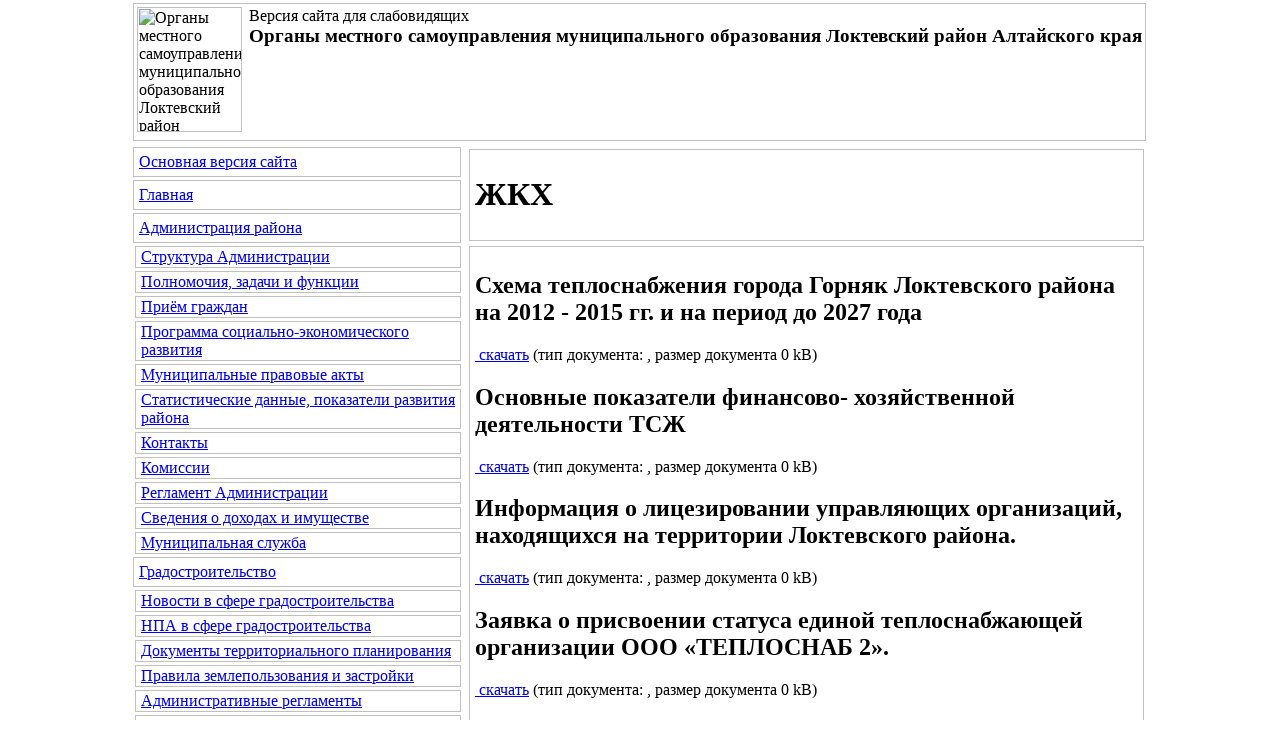

--- FILE ---
content_type: text/html; charset=windows-1251
request_url: http://loktevskiy-rn.ru/sv_page.php?cs=17&level=1&id_omsu=6&id_level_1=43
body_size: 87042
content:
<HTML>
<HEAD>
<TITLE>ЖКХ | Социальная политика | Органы местного самоуправления муниципального образования Локтевский район Алтайского края | Версия для слабовидящих</TITLE>
<meta http-equiv="Page-Enter" content="progid:DXImageTransform.Microsoft.Fade(Duration=2)">
<META http-equiv="Content-Type" content="text/html;" charset="windows-1251">
<META name="keywords" content="">
<META name="description" content="">
<META name="Robots" content="no">
<link href="./js/gallerytodo.css" rel="stylesheet" type="text/css" />
<script type="text/javascript" src="./js/todo.js"></script>
<script type="text/javascript">
todo.onload(function(){
    todo.gallery('gallery');
});
</script>
<link rel="StyleSheet" type="text/css" href="./css/copylencolinkstyle.css">
<link rel="StyleSheet" type="text/css" href="./css/copylencolinkstyle_mid_belyi_chernyi_5.css">
<link rel="StyleSheet" type="text/css" href="./css/font-awesome.css">
</HEAD><BODY leftpadding="0" toppadding="0" rightpadding="0" bottompadding="0" leftmargin="0" topmargin="0" rightmargin="0" bottommargin="0"><table border="0" cellpadding="0" cellspacing="0" width="100%" height="100%"><tbody>
<tr>
<td width="50%" align="left" valign="top"></td>
<td colspan="2" width="1021" align="left" valign="top"><div align="left" id="copylenctextstyle" class="copylenctextstyle" style="border:1px solid #C0C0C0; padding: 3px; margin: 3px; min-height: 130px"><a name="up"><img src="./dis/sv_logo.png" alt="Органы местного самоуправления муниципального образования Локтевский район Алтайского края" title="Органы местного самоуправления муниципального образования Локтевский район Алтайского края" border="0" align="left" width="105" height="125"></a>&nbsp;Версия сайта для слабовидящих<br />&nbsp;<b><big>Органы местного самоуправления муниципального образования Локтевский район Алтайского края</big></b></div></td>
<td width="50%" align="left" valign="top"></td>
</tr>
<tr>
<td width="50%" height="100%" align="left" valign="top"></td>
<td width="334" height="100%">
<table border="0" cellpadding="0" cellspacing="0" width="334" height="100%"><tbody>
<tr>
<td width="334" height="100%" align="left" valign="top">

<div align=left id=copylencomenustyle style='border:1px solid #C0C0C0; padding: 5; margin: 3'><a href=./index.php?copylenco=main><i class='fa fa-single fa-globe'></i> Основная версия сайта</a></div><div align=left id=copylencomenustyle style='border:1px solid #C0C0C0; padding: 5; margin: 3'><a href='./sv_index.php?cs=17&copylenco=main'><i class='fa fa-single fa-home'></i> Главная</a></div><div align=left id=copylencomenustyle style='border:1px solid #C0C0C0; padding: 5; margin: 3'><a href='./sv_page.php?cs=17&id_omsu=3'>Администрация района</a></div><div align=left id=copylencomenustyle style='border:1px solid #C0C0C0; padding-left: 5; padding-right: 5; padding-top: 1; padding-bottom: 1; margin-left: 5px; margin-right: 3; margin-top: 3; margin-bottom: 3'><a href='./sv_page.php?cs=17&level=1&id_omsu=3&id_level_1=15'>Структура Администрации</a></div><div align=left id=copylencomenustyle style='border:1px solid #C0C0C0; padding-left: 5; padding-right: 5; padding-top: 1; padding-bottom: 1; margin-left: 5px; margin-right: 3; margin-top: 3; margin-bottom: 3'><a href='./sv_page.php?cs=17&level=1&id_omsu=3&id_level_1=16'>Полномочия, задачи и функции</a></div><div align=left id=copylencomenustyle style='border:1px solid #C0C0C0; padding-left: 5; padding-right: 5; padding-top: 1; padding-bottom: 1; margin-left: 5px; margin-right: 3; margin-top: 3; margin-bottom: 3'><a href='./sv_page.php?cs=17&level=1&id_omsu=3&id_level_1=17'>Приём граждан</a></div><div align=left id=copylencomenustyle style='border:1px solid #C0C0C0; padding-left: 5; padding-right: 5; padding-top: 1; padding-bottom: 1; margin-left: 5px; margin-right: 3; margin-top: 3; margin-bottom: 3'><a href='./sv_page.php?cs=17&level=1&id_omsu=3&id_level_1=18'>Программа социально-экономического развития</a></div><div align=left id=copylencomenustyle style='border:1px solid #C0C0C0; padding-left: 5; padding-right: 5; padding-top: 1; padding-bottom: 1; margin-left: 5px; margin-right: 3; margin-top: 3; margin-bottom: 3'><a href='./sv_page.php?cs=17&level=1&id_omsu=3&id_level_1=24'>Муниципальные правовые акты</a></div><div align=left id=copylencomenustyle style='border:1px solid #C0C0C0; padding-left: 5; padding-right: 5; padding-top: 1; padding-bottom: 1; margin-left: 5px; margin-right: 3; margin-top: 3; margin-bottom: 3'><a href='./sv_page.php?cs=17&level=1&id_omsu=3&id_level_1=19'>Статистические данные, показатели развития района</a></div><div align=left id=copylencomenustyle style='border:1px solid #C0C0C0; padding-left: 5; padding-right: 5; padding-top: 1; padding-bottom: 1; margin-left: 5px; margin-right: 3; margin-top: 3; margin-bottom: 3'><a href='./sv_page.php?cs=17&level=1&id_omsu=3&id_level_1=20'>Контакты</a></div><div align=left id=copylencomenustyle style='border:1px solid #C0C0C0; padding-left: 5; padding-right: 5; padding-top: 1; padding-bottom: 1; margin-left: 5px; margin-right: 3; margin-top: 3; margin-bottom: 3'><a href='./sv_page.php?cs=17&level=1&id_omsu=3&id_level_1=21'>Комиссии</a></div><div align=left id=copylencomenustyle style='border:1px solid #C0C0C0; padding-left: 5; padding-right: 5; padding-top: 1; padding-bottom: 1; margin-left: 5px; margin-right: 3; margin-top: 3; margin-bottom: 3'><a href='./sv_page.php?cs=17&level=1&id_omsu=3&id_level_1=23'>Регламент Администрации</a></div><div align=left id=copylencomenustyle style='border:1px solid #C0C0C0; padding-left: 5; padding-right: 5; padding-top: 1; padding-bottom: 1; margin-left: 5px; margin-right: 3; margin-top: 3; margin-bottom: 3'><a href='./sv_page.php?cs=17&level=1&id_omsu=3&id_level_1=25'>Сведения о доходах и имуществе</a></div><div align=left id=copylencomenustyle style='border:1px solid #C0C0C0; padding-left: 5; padding-right: 5; padding-top: 1; padding-bottom: 1; margin-left: 5px; margin-right: 3; margin-top: 3; margin-bottom: 3'><a href='./sv_page.php?cs=17&level=1&id_omsu=3&id_level_1=26'>Муниципальная служба</a></div><div align=left id=copylencomenustyle style='border:1px solid #C0C0C0; padding: 5; margin: 3'><a href='./sv_page.php?cs=17&id_omsu=31'>Градостроительство</a></div><div align=left id=copylencomenustyle style='border:1px solid #C0C0C0; padding-left: 5; padding-right: 5; padding-top: 1; padding-bottom: 1; margin-left: 5px; margin-right: 3; margin-top: 3; margin-bottom: 3'><a href='./sv_page.php?cs=17&level=1&id_omsu=31&id_level_1=136'>Новости в сфере градостроительства</a></div><div align=left id=copylencomenustyle style='border:1px solid #C0C0C0; padding-left: 5; padding-right: 5; padding-top: 1; padding-bottom: 1; margin-left: 5px; margin-right: 3; margin-top: 3; margin-bottom: 3'><a href='./sv_page.php?cs=17&level=1&id_omsu=31&id_level_1=172'>НПА в сфере градостроительства</a></div><div align=left id=copylencomenustyle style='border:1px solid #C0C0C0; padding-left: 5; padding-right: 5; padding-top: 1; padding-bottom: 1; margin-left: 5px; margin-right: 3; margin-top: 3; margin-bottom: 3'><a href='./sv_page.php?cs=17&level=1&id_omsu=31&id_level_1=137'>Документы территориального планирования</a></div><div align=left id=copylencomenustyle style='border:1px solid #C0C0C0; padding-left: 5; padding-right: 5; padding-top: 1; padding-bottom: 1; margin-left: 5px; margin-right: 3; margin-top: 3; margin-bottom: 3'><a href='./sv_page.php?cs=17&level=1&id_omsu=31&id_level_1=117'>Правила землепользования и застройки</a></div><div align=left id=copylencomenustyle style='border:1px solid #C0C0C0; padding-left: 5; padding-right: 5; padding-top: 1; padding-bottom: 1; margin-left: 5px; margin-right: 3; margin-top: 3; margin-bottom: 3'><a href='./sv_page.php?cs=17&level=1&id_omsu=31&id_level_1=173'>Административные регламенты</a></div><div align=left id=copylencomenustyle style='border:1px solid #C0C0C0; padding-left: 5; padding-right: 5; padding-top: 1; padding-bottom: 1; margin-left: 5px; margin-right: 3; margin-top: 3; margin-bottom: 3'><a href='./sv_page.php?cs=17&level=1&id_omsu=31&id_level_1=138'>Документация по планировке территории</a></div><div align=left id=copylencomenustyle style='border:1px solid #C0C0C0; padding-left: 5; padding-right: 5; padding-top: 1; padding-bottom: 1; margin-left: 5px; margin-right: 3; margin-top: 3; margin-bottom: 3'><a href='./sv_page.php?cs=17&level=1&id_omsu=31&id_level_1=139'>Приобрести земельный участок</a></div><div align=left id=copylencomenustyle style='border:1px solid #C0C0C0; padding-left: 5; padding-right: 5; padding-top: 1; padding-bottom: 1; margin-left: 5px; margin-right: 3; margin-top: 3; margin-bottom: 3'><a href='./sv_page.php?cs=17&level=1&id_omsu=31&id_level_1=140'>Получить услугу в сфере строительства</a></div><div align=left id=copylencomenustyle style='border:1px solid #C0C0C0; padding-left: 5; padding-right: 5; padding-top: 1; padding-bottom: 1; margin-left: 5px; margin-right: 3; margin-top: 3; margin-bottom: 3'><a href='./sv_page.php?cs=17&level=1&id_omsu=31&id_level_1=141'>Исчерпывающие перечни процедур в сфере строительства</a></div><div align=left id=copylencomenustyle style='border:1px solid #C0C0C0; padding-left: 5; padding-right: 5; padding-top: 1; padding-bottom: 1; margin-left: 5px; margin-right: 3; margin-top: 3; margin-bottom: 3'><a href='./sv_page.php?cs=17&level=1&id_omsu=31&id_level_1=142'>Экспертиза результатов инженерных изысканий и проектной документации</a></div><div align=left id=copylencomenustyle style='border:1px solid #C0C0C0; padding-left: 5; padding-right: 5; padding-top: 1; padding-bottom: 1; margin-left: 5px; margin-right: 3; margin-top: 3; margin-bottom: 3'><a href='./sv_page.php?cs=17&level=1&id_omsu=31&id_level_1=143'>Получить сведения из информационных систем в сфере градостроительной деятельности</a></div><div align=left id=copylencomenustyle style='border:1px solid #C0C0C0; padding-left: 5; padding-right: 5; padding-top: 1; padding-bottom: 1; margin-left: 5px; margin-right: 3; margin-top: 3; margin-bottom: 3'><a href='./sv_page.php?cs=17&level=1&id_omsu=31&id_level_1=144'>Статистика и иные сведения о градостроительной деятельности</a></div><div align=left id=copylencomenustyle style='border:1px solid #C0C0C0; padding-left: 5; padding-right: 5; padding-top: 1; padding-bottom: 1; margin-left: 5px; margin-right: 3; margin-top: 3; margin-bottom: 3'><a href='./sv_page.php?cs=17&level=1&id_omsu=31&id_level_1=145'>График обучающих семинаров</a></div><div align=left id=copylencomenustyle style='border:1px solid #C0C0C0; padding-left: 5; padding-right: 5; padding-top: 1; padding-bottom: 1; margin-left: 5px; margin-right: 3; margin-top: 3; margin-bottom: 3'><a href='./sv_page.php?cs=17&level=1&id_omsu=31&id_level_1=146'>Калькулятор процедур, инфографика, брошюры</a></div><div align=left id=copylencomenustyle style='border:1px solid #C0C0C0; padding-left: 5; padding-right: 5; padding-top: 1; padding-bottom: 1; margin-left: 5px; margin-right: 3; margin-top: 3; margin-bottom: 3'><a href='./sv_page.php?cs=17&level=1&id_omsu=31&id_level_1=118'>Нормативы градостроительного проектирования</a></div><div align=left id=copylencomenustyle style='border:1px solid #C0C0C0; padding-left: 5; padding-right: 5; padding-top: 1; padding-bottom: 1; margin-left: 5px; margin-right: 3; margin-top: 3; margin-bottom: 3'><a href='./sv_page.php?cs=17&level=1&id_omsu=31&id_level_1=123'>Программы комплексного развития социальной инфраструктуры муниципальных образований Локтевского района </a></div><div align=left id=copylencomenustyle style='border:1px solid #C0C0C0; padding-left: 5; padding-right: 5; padding-top: 1; padding-bottom: 1; margin-left: 5px; margin-right: 3; margin-top: 3; margin-bottom: 3'><a href='./sv_page.php?cs=17&level=1&id_omsu=31&id_level_1=129'>Программы комплексного развития систем коммунальной инфраструктуры муниципальных образований Локтевского района</a></div><div align=left id=copylencomenustyle style='border:1px solid #C0C0C0; padding-left: 5; padding-right: 5; padding-top: 1; padding-bottom: 1; margin-left: 5px; margin-right: 3; margin-top: 3; margin-bottom: 3'><a href='./sv_page.php?cs=17&level=1&id_omsu=31&id_level_1=131'>Программы комплексного развития транспортной инфраструктуры муниципальных образований Локтевского района</a></div><div align=left id=copylencomenustyle style='border:1px solid #C0C0C0; padding-left: 5; padding-right: 5; padding-top: 1; padding-bottom: 1; margin-left: 5px; margin-right: 3; margin-top: 3; margin-bottom: 3'><a href='./sv_page.php?cs=17&level=1&id_omsu=31&id_level_1=147'>Полезные ссылки</a></div><div align=left id=copylencomenustyle style='border:1px solid #C0C0C0; padding-left: 5; padding-right: 5; padding-top: 1; padding-bottom: 1; margin-left: 5px; margin-right: 3; margin-top: 3; margin-bottom: 3'><a href='./sv_page.php?cs=17&level=1&id_omsu=31&id_level_1=155'>Публичные слушания, обсуждения по Градостроительной деятельности</a></div><div align=left id=copylencomenustyle style='border:1px solid #C0C0C0; padding-left: 5; padding-right: 5; padding-top: 1; padding-bottom: 1; margin-left: 5px; margin-right: 3; margin-top: 3; margin-bottom: 3'><a href='./sv_page.php?cs=17&level=1&id_omsu=31&id_level_1=162'>Информация о порядке и условиях получения информации о градостроительных условияхи ограничениях развития территории</a></div><div align=left id=copylencomenustyle style='border:1px solid #C0C0C0; padding: 5; margin: 3'><a href='./sv_page.php?cs=17&id_omsu=29'>Инвестиции</a></div><div align=left id=copylencomenustyle style='border:1px solid #C0C0C0; padding: 5; margin: 3'><a href='./sv_page.php?cs=17&id_omsu=20'>Информирует...</a></div><div align=left id=copylencomenustyle style='border:1px solid #C0C0C0; padding-left: 5; padding-right: 5; padding-top: 1; padding-bottom: 1; margin-left: 5px; margin-right: 3; margin-top: 3; margin-bottom: 3'><a href='./sv_page.php?cs=17&level=1&id_omsu=20&id_level_1=80'>Прокуратура Локтевского района</a></div><div align=left id=copylencomenustyle style='border:1px solid #C0C0C0; padding-left: 5; padding-right: 5; padding-top: 1; padding-bottom: 1; margin-left: 5px; margin-right: 3; margin-top: 3; margin-bottom: 3'><a href='./sv_page.php?cs=17&level=1&id_omsu=20&id_level_1=81'>ОМВД по Локтевскому району</a></div><div align=left id=copylencomenustyle style='border:1px solid #C0C0C0; padding-left: 5; padding-right: 5; padding-top: 1; padding-bottom: 1; margin-left: 5px; margin-right: 3; margin-top: 3; margin-bottom: 3'><a href='./sv_page.php?cs=17&level=1&id_omsu=20&id_level_1=84'>Управление пенсионного фонда в Змеиногорском районе Алтайского края (межрайонное)  Клиентская служба (на правах отдела)  в Локтевском районе </a></div><div align=left id=copylencomenustyle style='border:1px solid #C0C0C0; padding-left: 5; padding-right: 5; padding-top: 1; padding-bottom: 1; margin-left: 5px; margin-right: 3; margin-top: 3; margin-bottom: 3'><a href='./sv_page.php?cs=17&level=1&id_omsu=20&id_level_1=130'>Пограничное управление ФСБ России по Алтайскому краю</a></div><div align=left id=copylencomenustyle style='border:1px solid #C0C0C0; padding-left: 5; padding-right: 5; padding-top: 1; padding-bottom: 1; margin-left: 5px; margin-right: 3; margin-top: 3; margin-bottom: 3'><a href='./sv_page.php?cs=17&level=1&id_omsu=20&id_level_1=98'>ИФНС России №12 по Алтайскому краю</a></div><div align=left id=copylencomenustyle style='border:1px solid #C0C0C0; padding-left: 5; padding-right: 5; padding-top: 1; padding-bottom: 1; margin-left: 5px; margin-right: 3; margin-top: 3; margin-bottom: 3'><a href='./sv_page.php?cs=17&level=1&id_omsu=20&id_level_1=176'>Российская академия народного хозяйства и государственной службы при Президенте Российской Федерации</a></div><div align=left id=copylencomenustyle style='border:1px solid #C0C0C0; padding-left: 5; padding-right: 5; padding-top: 1; padding-bottom: 1; margin-left: 5px; margin-right: 3; margin-top: 3; margin-bottom: 3'><a href='./sv_page.php?cs=17&level=1&id_omsu=20&id_level_1=87'>Россельхознадзор</a></div><div align=left id=copylencomenustyle style='border:1px solid #C0C0C0; padding-left: 5; padding-right: 5; padding-top: 1; padding-bottom: 1; margin-left: 5px; margin-right: 3; margin-top: 3; margin-bottom: 3'><a href='./sv_page.php?cs=17&level=1&id_omsu=20&id_level_1=97'>ООО "Жилье"</a></div><div align=left id=copylencomenustyle style='border:1px solid #C0C0C0; padding-left: 5; padding-right: 5; padding-top: 1; padding-bottom: 1; margin-left: 5px; margin-right: 3; margin-top: 3; margin-bottom: 3'><a href='./sv_page.php?cs=17&level=1&id_omsu=20&id_level_1=127'>Территориальный отдел государственного автодорожного надзора по Алтайскому краю </a></div><div align=left id=copylencomenustyle style='border:1px solid #C0C0C0; padding-left: 5; padding-right: 5; padding-top: 1; padding-bottom: 1; margin-left: 5px; margin-right: 3; margin-top: 3; margin-bottom: 3'><a href='./sv_page.php?cs=17&level=1&id_omsu=20&id_level_1=158'>Горняцкий территориальный ресурсный центр</a></div><div align=left id=copylencomenustyle style='border:1px solid #C0C0C0; padding-left: 5; padding-right: 5; padding-top: 1; padding-bottom: 1; margin-left: 5px; margin-right: 3; margin-top: 3; margin-bottom: 3'><a href='./sv_page.php?cs=17&level=1&id_omsu=20&id_level_1=166'>Алтайская межрайонная природоохранная прокуратура</a></div><div align=left id=copylencomenustyle style='border:1px solid #C0C0C0; padding: 5; margin: 3'><a href='./sv_page.php?cs=17&id_omsu=32'>Исполнение поручений и указаний Президента РФ</a></div><div align=left id=copylencomenustyle style='border:1px solid #C0C0C0; padding-left: 5; padding-right: 5; padding-top: 1; padding-bottom: 1; margin-left: 5px; margin-right: 3; margin-top: 3; margin-bottom: 3'><a href='./sv_page.php?cs=17&level=1&id_omsu=32&id_level_1=124'>Правовые акты по вопросам организации исполнения поручений и указаний Президента РФ</a></div><div align=left id=copylencomenustyle style='border:1px solid #C0C0C0; padding-left: 5; padding-right: 5; padding-top: 1; padding-bottom: 1; margin-left: 5px; margin-right: 3; margin-top: 3; margin-bottom: 3'><a href='./sv_page.php?cs=17&level=1&id_omsu=32&id_level_1=125'>Информация об исполнении поручений и указаний Президента РФ</a></div><div align=left id=copylencomenustyle style='border:1px solid #C0C0C0; padding: 5; margin: 3'><a href='./sv_page.php?cs=17&id_omsu=8'>Комитет по финансам</a></div><div align=left id=copylencomenustyle style='border:1px solid #C0C0C0; padding-left: 5; padding-right: 5; padding-top: 1; padding-bottom: 1; margin-left: 5px; margin-right: 3; margin-top: 3; margin-bottom: 3'><a href='./sv_page.php?cs=17&level=1&id_omsu=8&id_level_1=48'>Бюджет района</a></div><div align=left id=copylencomenustyle style='border:1px solid #C0C0C0; padding-left: 5; padding-right: 5; padding-top: 1; padding-bottom: 1; margin-left: 5px; margin-right: 3; margin-top: 3; margin-bottom: 3'><a href='./sv_page.php?cs=17&level=1&id_omsu=8&id_level_1=49'>Внутренний финансовый контроль</a></div><div align=left id=copylencomenustyle style='border:1px solid #C0C0C0; padding-left: 5; padding-right: 5; padding-top: 1; padding-bottom: 1; margin-left: 5px; margin-right: 3; margin-top: 3; margin-bottom: 3'><a href='./sv_page.php?cs=17&level=1&id_omsu=8&id_level_1=50'>Внутренний финансовый аудит</a></div><div align=left id=copylencomenustyle style='border:1px solid #C0C0C0; padding-left: 5; padding-right: 5; padding-top: 1; padding-bottom: 1; margin-left: 5px; margin-right: 3; margin-top: 3; margin-bottom: 3'><a href='./sv_page.php?cs=17&level=1&id_omsu=8&id_level_1=170'>Контроль в сфере закупок ФЗ № 44</a></div><div align=left id=copylencomenustyle style='border:1px solid #C0C0C0; padding: 5; margin: 3'><a href='./sv_page.php?cs=17&id_omsu=5'>Муниципальные программы</a></div><div align=left id=copylencomenustyle style='border:1px solid #C0C0C0; padding: 5; margin: 3'><a href='./sv_page.php?cs=17&id_omsu=18'>Муниципальные услуги</a></div><div align=left id=copylencomenustyle style='border:1px solid #C0C0C0; padding-left: 5; padding-right: 5; padding-top: 1; padding-bottom: 1; margin-left: 5px; margin-right: 3; margin-top: 3; margin-bottom: 3'><a href='./sv_page.php?cs=17&level=1&id_omsu=18&id_level_1=60'>Администрации района</a></div><div align=left id=copylencomenustyle style='border:1px solid #C0C0C0; padding-left: 5; padding-right: 5; padding-top: 1; padding-bottom: 1; margin-left: 5px; margin-right: 3; margin-top: 3; margin-bottom: 3'><a href='./sv_page.php?cs=17&level=1&id_omsu=18&id_level_1=61'>Администраций поселений</a></div><div align=left id=copylencomenustyle style='border:1px solid #C0C0C0; padding: 5; margin: 3'><a href='./sv_page.php?cs=17&id_omsu=33'>Муниципальный контроль</a></div><div align=left id=copylencomenustyle style='border:1px solid #C0C0C0; padding-left: 5; padding-right: 5; padding-top: 1; padding-bottom: 1; margin-left: 5px; margin-right: 3; margin-top: 3; margin-bottom: 3'><a href='./sv_page.php?cs=17&level=1&id_omsu=33&id_level_1=132'>Муниципальный жилищный контроль</a></div><div align=left id=copylencomenustyle style='border:1px solid #C0C0C0; padding-left: 5; padding-right: 5; padding-top: 1; padding-bottom: 1; margin-left: 5px; margin-right: 3; margin-top: 3; margin-bottom: 3'><a href='./sv_page.php?cs=17&level=1&id_omsu=33&id_level_1=133'>Муниципальный земельный контроль</a></div><div align=left id=copylencomenustyle style='border:1px solid #C0C0C0; padding-left: 5; padding-right: 5; padding-top: 1; padding-bottom: 1; margin-left: 5px; margin-right: 3; margin-top: 3; margin-bottom: 3'><a href='./sv_page.php?cs=17&level=1&id_omsu=33&id_level_1=134'>Муниципальный контроль за сохранностью автомобильных дорог местного значения</a></div><div align=left id=copylencomenustyle style='border:1px solid #C0C0C0; padding-left: 5; padding-right: 5; padding-top: 1; padding-bottom: 1; margin-left: 5px; margin-right: 3; margin-top: 3; margin-bottom: 3'><a href='./sv_page.php?cs=17&level=1&id_omsu=33&id_level_1=177'>Муниципальный контроль за исполнением единой теплоснабжающей организацией обязательств по строительству, реконструкции и (или) модернизации объектов теплоснабжения </a></div><div align=left id=copylencomenustyle style='border:1px solid #C0C0C0; padding: 5; margin: 3'><a href='./sv_page.php?cs=17&id_omsu=30'>МЧС по Локтевскому району</a></div><div align=left id=copylencomenustyle style='border:1px solid #C0C0C0; padding: 5; margin: 3'><a href='./sv_page.php?cs=17&id_omsu=19'>Объявления</a></div><div align=left id=copylencomenustyle style='border:1px solid #C0C0C0; padding: 5; margin: 3'><a href='./sv_page.php?cs=17&id_omsu=14'>Отдел по ГО и ЧС</a></div><div align=left id=copylencomenustyle style='border:1px solid #C0C0C0; padding-left: 5; padding-right: 5; padding-top: 1; padding-bottom: 1; margin-left: 5px; margin-right: 3; margin-top: 3; margin-bottom: 3'><a href='./sv_page.php?cs=17&level=1&id_omsu=14&id_level_1=100'>Безопасноть на воде</a></div><div align=left id=copylencomenustyle style='border:1px solid #C0C0C0; padding: 5; margin: 3'><a href='./sv_page.php?cs=17&id_omsu=4'>Официальные документы</a></div><div align=left id=copylencomenustyle style='border:1px solid #C0C0C0; padding: 5; margin: 3'><a href='./sv_page.php?cs=17&id_omsu=9'>Поселения</a></div><div align=left id=copylencomenustyle style='border:1px solid #C0C0C0; padding-left: 5; padding-right: 5; padding-top: 1; padding-bottom: 1; margin-left: 5px; margin-right: 3; margin-top: 3; margin-bottom: 3'><a href='./sv_page.php?cs=17&level=1&id_omsu=9&id_level_1=62'>г. Горняк</a></div><div align=left id=copylencomenustyle style='border:1px solid #C0C0C0; padding-left: 5; padding-right: 5; padding-top: 1; padding-bottom: 1; margin-left: 5px; margin-right: 3; margin-top: 3; margin-bottom: 3'><a href='./sv_page.php?cs=17&level=1&id_omsu=9&id_level_1=63'>Александровский сельсовет</a></div><div align=left id=copylencomenustyle style='border:1px solid #C0C0C0; padding-left: 5; padding-right: 5; padding-top: 1; padding-bottom: 1; margin-left: 5px; margin-right: 3; margin-top: 3; margin-bottom: 3'><a href='./sv_page.php?cs=17&level=1&id_omsu=9&id_level_1=65'>Георгиевский сельсовет</a></div><div align=left id=copylencomenustyle style='border:1px solid #C0C0C0; padding-left: 5; padding-right: 5; padding-top: 1; padding-bottom: 1; margin-left: 5px; margin-right: 3; margin-top: 3; margin-bottom: 3'><a href='./sv_page.php?cs=17&level=1&id_omsu=9&id_level_1=64'>Второкаменский сельсовет</a></div><div align=left id=copylencomenustyle style='border:1px solid #C0C0C0; padding-left: 5; padding-right: 5; padding-top: 1; padding-bottom: 1; margin-left: 5px; margin-right: 3; margin-top: 3; margin-bottom: 3'><a href='./sv_page.php?cs=17&level=1&id_omsu=9&id_level_1=66'>Гилёвский сельсовет</a></div><div align=left id=copylencomenustyle style='border:1px solid #C0C0C0; padding-left: 5; padding-right: 5; padding-top: 1; padding-bottom: 1; margin-left: 5px; margin-right: 3; margin-top: 3; margin-bottom: 3'><a href='./sv_page.php?cs=17&level=1&id_omsu=9&id_level_1=67'>Ермошихинский сельсовет</a></div><div align=left id=copylencomenustyle style='border:1px solid #C0C0C0; padding-left: 5; padding-right: 5; padding-top: 1; padding-bottom: 1; margin-left: 5px; margin-right: 3; margin-top: 3; margin-bottom: 3'><a href='./sv_page.php?cs=17&level=1&id_omsu=9&id_level_1=68'>Золотухинский сельсовет</a></div><div align=left id=copylencomenustyle style='border:1px solid #C0C0C0; padding-left: 5; padding-right: 5; padding-top: 1; padding-bottom: 1; margin-left: 5px; margin-right: 3; margin-top: 3; margin-bottom: 3'><a href='./sv_page.php?cs=17&level=1&id_omsu=9&id_level_1=69'>Кировский сельсовет</a></div><div align=left id=copylencomenustyle style='border:1px solid #C0C0C0; padding-left: 5; padding-right: 5; padding-top: 1; padding-bottom: 1; margin-left: 5px; margin-right: 3; margin-top: 3; margin-bottom: 3'><a href='./sv_page.php?cs=17&level=1&id_omsu=9&id_level_1=70'>Локтевский сельсовет</a></div><div align=left id=copylencomenustyle style='border:1px solid #C0C0C0; padding-left: 5; padding-right: 5; padding-top: 1; padding-bottom: 1; margin-left: 5px; margin-right: 3; margin-top: 3; margin-bottom: 3'><a href='./sv_page.php?cs=17&level=1&id_omsu=9&id_level_1=71'>Масальский сельсовет</a></div><div align=left id=copylencomenustyle style='border:1px solid #C0C0C0; padding-left: 5; padding-right: 5; padding-top: 1; padding-bottom: 1; margin-left: 5px; margin-right: 3; margin-top: 3; margin-bottom: 3'><a href='./sv_page.php?cs=17&level=1&id_omsu=9&id_level_1=72'>Николаевский сельсовет</a></div><div align=left id=copylencomenustyle style='border:1px solid #C0C0C0; padding-left: 5; padding-right: 5; padding-top: 1; padding-bottom: 1; margin-left: 5px; margin-right: 3; margin-top: 3; margin-bottom: 3'><a href='./sv_page.php?cs=17&level=1&id_omsu=9&id_level_1=73'>Новенский сельсовет</a></div><div align=left id=copylencomenustyle style='border:1px solid #C0C0C0; padding-left: 5; padding-right: 5; padding-top: 1; padding-bottom: 1; margin-left: 5px; margin-right: 3; margin-top: 3; margin-bottom: 3'><a href='./sv_page.php?cs=17&level=1&id_omsu=9&id_level_1=74'>Новомихайловский сельсовет</a></div><div align=left id=copylencomenustyle style='border:1px solid #C0C0C0; padding-left: 5; padding-right: 5; padding-top: 1; padding-bottom: 1; margin-left: 5px; margin-right: 3; margin-top: 3; margin-bottom: 3'><a href='./sv_page.php?cs=17&level=1&id_omsu=9&id_level_1=75'>Покровский сельсовет</a></div><div align=left id=copylencomenustyle style='border:1px solid #C0C0C0; padding-left: 5; padding-right: 5; padding-top: 1; padding-bottom: 1; margin-left: 5px; margin-right: 3; margin-top: 3; margin-bottom: 3'><a href='./sv_page.php?cs=17&level=1&id_omsu=9&id_level_1=76'>Ремовский сельсовет</a></div><div align=left id=copylencomenustyle style='border:1px solid #C0C0C0; padding-left: 5; padding-right: 5; padding-top: 1; padding-bottom: 1; margin-left: 5px; margin-right: 3; margin-top: 3; margin-bottom: 3'><a href='./sv_page.php?cs=17&level=1&id_omsu=9&id_level_1=77'>Самарский сельсовет</a></div><div align=left id=copylencomenustyle style='border:1px solid #C0C0C0; padding-left: 5; padding-right: 5; padding-top: 1; padding-bottom: 1; margin-left: 5px; margin-right: 3; margin-top: 3; margin-bottom: 3'><a href='./sv_page.php?cs=17&level=1&id_omsu=9&id_level_1=78'>Успенский сельсовет</a></div><div align=left id=copylencomenustyle style='border:1px solid #C0C0C0; padding-left: 5; padding-right: 5; padding-top: 1; padding-bottom: 1; margin-left: 5px; margin-right: 3; margin-top: 3; margin-bottom: 3'><a href='./sv_page.php?cs=17&level=1&id_omsu=9&id_level_1=79'>Устьянский сельсовет</a></div><div align=left id=copylencomenustyle style='border:1px solid #C0C0C0; padding: 5; margin: 3'><a href='./sv_page.php?cs=17&id_omsu=15'>Противодействие коррупции</a></div><div align=left id=copylencomenustyle style='border:1px solid #C0C0C0; padding-left: 5; padding-right: 5; padding-top: 1; padding-bottom: 1; margin-left: 5px; margin-right: 3; margin-top: 3; margin-bottom: 3'><a href='./sv_page.php?cs=17&level=1&id_omsu=15&id_level_1=110'>Комиссия по соблюдению требований к служебному поведению и урегулированию конфликта интересов</a></div><div align=left id=copylencomenustyle style='border:1px solid #C0C0C0; padding-left: 5; padding-right: 5; padding-top: 1; padding-bottom: 1; margin-left: 5px; margin-right: 3; margin-top: 3; margin-bottom: 3'><a href='./sv_page.php?cs=17&level=1&id_omsu=15&id_level_1=112'>Нормативно правовые акты</a></div><div align=left id=copylencomenustyle style='border:1px solid #C0C0C0; padding-left: 5; padding-right: 5; padding-top: 1; padding-bottom: 1; margin-left: 5px; margin-right: 3; margin-top: 3; margin-bottom: 3'><a href='./sv_page.php?cs=17&level=1&id_omsu=15&id_level_1=113'>Антикоррупционная экспертиза</a></div><div align=left id=copylencomenustyle style='border:1px solid #C0C0C0; padding-left: 5; padding-right: 5; padding-top: 1; padding-bottom: 1; margin-left: 5px; margin-right: 3; margin-top: 3; margin-bottom: 3'><a href='./sv_page.php?cs=17&level=1&id_omsu=15&id_level_1=114'>Методические материалы</a></div><div align=left id=copylencomenustyle style='border:1px solid #C0C0C0; padding-left: 5; padding-right: 5; padding-top: 1; padding-bottom: 1; margin-left: 5px; margin-right: 3; margin-top: 3; margin-bottom: 3'><a href='./sv_page.php?cs=17&level=1&id_omsu=15&id_level_1=120'>Формы документов, связанных с противодействием коррупции, для заполнения</a></div><div align=left id=copylencomenustyle style='border:1px solid #C0C0C0; padding: 5; margin: 3'><a href='./sv_page.php?cs=17&id_omsu=2'>Районный Совет депутатов</a></div><div align=left id=copylencomenustyle style='border:1px solid #C0C0C0; padding-left: 5; padding-right: 5; padding-top: 1; padding-bottom: 1; margin-left: 5px; margin-right: 3; margin-top: 3; margin-bottom: 3'><a href='./sv_page.php?cs=17&level=1&id_omsu=2&id_level_1=9'>Полномочия</a></div><div align=left id=copylencomenustyle style='border:1px solid #C0C0C0; padding-left: 5; padding-right: 5; padding-top: 1; padding-bottom: 1; margin-left: 5px; margin-right: 3; margin-top: 3; margin-bottom: 3'><a href='./sv_page.php?cs=17&level=1&id_omsu=2&id_level_1=10'>Постоянные комиссии</a></div><div align=left id=copylencomenustyle style='border:1px solid #C0C0C0; padding-left: 5; padding-right: 5; padding-top: 1; padding-bottom: 1; margin-left: 5px; margin-right: 3; margin-top: 3; margin-bottom: 3'><a href='./sv_page.php?cs=17&level=1&id_omsu=2&id_level_1=11'>Депутаты</a></div><div align=left id=copylencomenustyle style='border:1px solid #C0C0C0; padding-left: 5; padding-right: 5; padding-top: 1; padding-bottom: 1; margin-left: 5px; margin-right: 3; margin-top: 3; margin-bottom: 3'><a href='./sv_page.php?cs=17&level=1&id_omsu=2&id_level_1=12'>Избирательные округа</a></div><div align=left id=copylencomenustyle style='border:1px solid #C0C0C0; padding-left: 5; padding-right: 5; padding-top: 1; padding-bottom: 1; margin-left: 5px; margin-right: 3; margin-top: 3; margin-bottom: 3'><a href='./sv_page.php?cs=17&level=1&id_omsu=2&id_level_1=13'>Приём граждан</a></div><div align=left id=copylencomenustyle style='border:1px solid #C0C0C0; padding-left: 5; padding-right: 5; padding-top: 1; padding-bottom: 1; margin-left: 5px; margin-right: 3; margin-top: 3; margin-bottom: 3'><a href='./sv_page.php?cs=17&level=1&id_omsu=2&id_level_1=14'>НПА районного Совета</a></div><div align=left id=copylencomenustyle style='border:1px solid #C0C0C0; padding-left: 5; padding-right: 5; padding-top: 1; padding-bottom: 1; margin-left: 5px; margin-right: 3; margin-top: 3; margin-bottom: 3'><a href='./sv_page.php?cs=17&level=1&id_omsu=2&id_level_1=119'>Проекты решений</a></div><div align=left id=copylencomenustyle style='border:1px solid #C0C0C0; padding-left: 5; padding-right: 5; padding-top: 1; padding-bottom: 1; margin-left: 5px; margin-right: 3; margin-top: 3; margin-bottom: 3'><a href='./sv_page.php?cs=17&level=1&id_omsu=2&id_level_1=149'>Доходы депутатов района</a></div><div align=left id=copylencomenustyle style='border:1px solid #C0C0C0; padding-left: 5; padding-right: 5; padding-top: 1; padding-bottom: 1; margin-left: 5px; margin-right: 3; margin-top: 3; margin-bottom: 3'><a href='./sv_page.php?cs=17&level=1&id_omsu=2&id_level_1=167'>Контрольно-счетная палата</a></div><div align=left id=copylencomenustyle style='border:1px solid #C0C0C0; padding: 5; margin: 3'><a href='./sv_page.php?cs=17&id_omsu=13'>Сельское хозяйство</a></div><div align=left id=copylencomenustyle style='border:1px solid #C0C0C0; padding: 5; margin: 3'><a href='./sv_page.php?cs=17&id_omsu=6'><b>Социальная политика</b></a></div><div align=left id=copylencomenustyle style='border:1px solid #C0C0C0; padding-left: 5; padding-right: 5; padding-top: 1; padding-bottom: 1; margin-left: 5px; margin-right: 3; margin-top: 3; margin-bottom: 3'><a href='./sv_page.php?cs=17&level=1&id_omsu=6&id_level_1=33'>Труд и занятость</a></div><div align=left id=copylencomenustyle style='border:1px solid #C0C0C0; padding-left: 5; padding-right: 5; padding-top: 1; padding-bottom: 1; margin-left: 5px; margin-right: 3; margin-top: 3; margin-bottom: 3'><a href='./sv_page.php?cs=17&level=1&id_omsu=6&id_level_1=161'>Отдел по труду</a></div><div align=left id=copylencomenustyle style='border:1px solid #C0C0C0; padding-left: 5; padding-right: 5; padding-top: 1; padding-bottom: 1; margin-left: 5px; margin-right: 3; margin-top: 3; margin-bottom: 3'><a href='./sv_page.php?cs=17&level=1&id_omsu=6&id_level_1=34'>Общество</a></div><div align=left id=copylencomenustyle style='border:1px solid #C0C0C0; padding-left: 5; padding-right: 5; padding-top: 1; padding-bottom: 1; margin-left: 5px; margin-right: 3; margin-top: 3; margin-bottom: 3'><a href='./sv_page.php?cs=17&level=1&id_omsu=6&id_level_1=36'>Отдел по культуре</a></div><div align=left id=copylencomenustyle style='border:1px solid #C0C0C0; padding-left: 5; padding-right: 5; padding-top: 1; padding-bottom: 1; margin-left: 5px; margin-right: 3; margin-top: 3; margin-bottom: 3'><a href='./sv_page.php?cs=17&level=1&id_omsu=6&id_level_1=35'>Спорт</a></div><div align=left id=copylencomenustyle style='border:1px solid #C0C0C0; padding-left: 5; padding-right: 5; padding-top: 1; padding-bottom: 1; margin-left: 5px; margin-right: 3; margin-top: 3; margin-bottom: 3'><a href='./sv_page.php?cs=17&level=1&id_omsu=6&id_level_1=42'>Муниципальное хозяйство</a></div><div align=left id=copylencomenustyle style='border:1px solid #C0C0C0; padding-left: 5; padding-right: 5; padding-top: 1; padding-bottom: 1; margin-left: 5px; margin-right: 3; margin-top: 3; margin-bottom: 3'><a href='./sv_page.php?cs=17&level=1&id_omsu=6&id_level_1=37'>Молодежная политика</a></div><div align=left id=copylencomenustyle style='border:1px solid #C0C0C0; padding-left: 5; padding-right: 5; padding-top: 1; padding-bottom: 1; margin-left: 5px; margin-right: 3; margin-top: 3; margin-bottom: 3'><a href='./sv_page.php?cs=17&level=1&id_omsu=6&id_level_1=38'>ЗАГС</a></div><div align=left id=copylencomenustyle style='border:1px solid #C0C0C0; padding-left: 5; padding-right: 5; padding-top: 1; padding-bottom: 1; margin-left: 5px; margin-right: 3; margin-top: 3; margin-bottom: 3'><a href='./sv_page.php?cs=17&level=1&id_omsu=6&id_level_1=39'>Здравоохранение</a></div><div align=left id=copylencomenustyle style='border:1px solid #C0C0C0; padding-left: 5; padding-right: 5; padding-top: 1; padding-bottom: 1; margin-left: 5px; margin-right: 3; margin-top: 3; margin-bottom: 3'><a href='./sv_page.php?cs=17&level=1&id_omsu=6&id_level_1=47'>Архив</a></div><div align=left id=copylencomenustyle style='border:1px solid #C0C0C0; padding-left: 5; padding-right: 5; padding-top: 1; padding-bottom: 1; margin-left: 5px; margin-right: 3; margin-top: 3; margin-bottom: 3'><a href='./sv_page.php?cs=17&level=1&id_omsu=6&id_level_1=41'>Социальная защита населения</a></div><div align=left id=copylencomenustyle style='border:1px solid #C0C0C0; padding-left: 5; padding-right: 5; padding-top: 1; padding-bottom: 1; margin-left: 5px; margin-right: 3; margin-top: 3; margin-bottom: 3'><a href='./sv_page.php?cs=17&level=1&id_omsu=6&id_level_1=40'>Образование</a></div><div align=left id=copylencomenustyle style='border:1px solid #C0C0C0; padding-left: 5; padding-right: 5; padding-top: 1; padding-bottom: 1; margin-left: 5px; margin-right: 3; margin-top: 3; margin-bottom: 3'><a href='./sv_page.php?cs=17&level=1&id_omsu=6&id_level_1=43'><b>ЖКХ</b></a></div><div align=left id=copylencomenustyle style='border:1px solid #C0C0C0; padding-left: 5; padding-right: 5; padding-top: 1; padding-bottom: 1; margin-left: 5px; margin-right: 3; margin-top: 3; margin-bottom: 3'><a href='./sv_page.php?cs=17&level=1&id_omsu=6&id_level_1=44'>Архитектура и строительство</a></div><div align=left id=copylencomenustyle style='border:1px solid #C0C0C0; padding-left: 5; padding-right: 5; padding-top: 1; padding-bottom: 1; margin-left: 5px; margin-right: 3; margin-top: 3; margin-bottom: 3'><a href='./sv_page.php?cs=17&level=1&id_omsu=6&id_level_1=45'>Транспорт и связь</a></div><div align=left id=copylencomenustyle style='border:1px solid #C0C0C0; padding-left: 5; padding-right: 5; padding-top: 1; padding-bottom: 1; margin-left: 5px; margin-right: 3; margin-top: 3; margin-bottom: 3'><a href='./sv_page.php?cs=17&level=1&id_omsu=6&id_level_1=46'>Сельское хозяйство</a></div><div align=left id=copylencomenustyle style='border:1px solid #C0C0C0; padding-left: 5; padding-right: 5; padding-top: 1; padding-bottom: 1; margin-left: 5px; margin-right: 3; margin-top: 3; margin-bottom: 3'><a href='./sv_page.php?cs=17&level=1&id_omsu=6&id_level_1=165'>Школьные каникулы! </a></div><div align=left id=copylencomenustyle style='border:1px solid #C0C0C0; padding-left: 5; padding-right: 5; padding-top: 1; padding-bottom: 1; margin-left: 5px; margin-right: 3; margin-top: 3; margin-bottom: 3'><a href='./sv_page.php?cs=17&level=1&id_omsu=6&id_level_1=179'>Добровольная народная дружина</a></div><div align=left id=copylencomenustyle style='border:1px solid #C0C0C0; padding: 5; margin: 3'><a href='./sv_page.php?cs=17&id_omsu=7'>Экономика</a></div><div align=left id=copylencomenustyle style='border:1px solid #C0C0C0; padding-left: 5; padding-right: 5; padding-top: 1; padding-bottom: 1; margin-left: 5px; margin-right: 3; margin-top: 3; margin-bottom: 3'><a href='./sv_page.php?cs=17&level=1&id_omsu=7&id_level_1=27'>Информационно-консультационный центр/Имущественная поддержка субъектов МСП</a></div><div align=left id=copylencomenustyle style='border:1px solid #C0C0C0; padding-left: 5; padding-right: 5; padding-top: 1; padding-bottom: 1; margin-left: 5px; margin-right: 3; margin-top: 3; margin-bottom: 3'><a href='./sv_page.php?cs=17&level=1&id_omsu=7&id_level_1=28'>Инвестиции</a></div><div align=left id=copylencomenustyle style='border:1px solid #C0C0C0; padding-left: 5; padding-right: 5; padding-top: 1; padding-bottom: 1; margin-left: 5px; margin-right: 3; margin-top: 3; margin-bottom: 3'><a href='./sv_page.php?cs=17&level=1&id_omsu=7&id_level_1=29'>Муниципальные программы</a></div><div align=left id=copylencomenustyle style='border:1px solid #C0C0C0; padding-left: 5; padding-right: 5; padding-top: 1; padding-bottom: 1; margin-left: 5px; margin-right: 3; margin-top: 3; margin-bottom: 3'><a href='./sv_page.php?cs=17&level=1&id_omsu=7&id_level_1=30'>Социально-экономическое развитие района</a></div><div align=left id=copylencomenustyle style='border:1px solid #C0C0C0; padding-left: 5; padding-right: 5; padding-top: 1; padding-bottom: 1; margin-left: 5px; margin-right: 3; margin-top: 3; margin-bottom: 3'><a href='./sv_page.php?cs=17&level=1&id_omsu=7&id_level_1=31'>Муниципальные закупки и торги</a></div><div align=left id=copylencomenustyle style='border:1px solid #C0C0C0; padding-left: 5; padding-right: 5; padding-top: 1; padding-bottom: 1; margin-left: 5px; margin-right: 3; margin-top: 3; margin-bottom: 3'><a href='./sv_page.php?cs=17&level=1&id_omsu=7&id_level_1=150'>Муниципальное имущество</a></div><div align=left id=copylencomenustyle style='border:1px solid #C0C0C0; padding-left: 5; padding-right: 5; padding-top: 1; padding-bottom: 1; margin-left: 5px; margin-right: 3; margin-top: 3; margin-bottom: 3'><a href='./sv_page.php?cs=17&level=1&id_omsu=7&id_level_1=32'>Земельно-имущественные отношения</a></div><div align=left id=copylencomenustyle style='border:1px solid #C0C0C0; padding-left: 5; padding-right: 5; padding-top: 1; padding-bottom: 1; margin-left: 5px; margin-right: 3; margin-top: 3; margin-bottom: 3'><a href='./sv_page.php?cs=17&level=1&id_omsu=7&id_level_1=156'>Оценка регулирующего воздействия</a></div><div align=left id=copylencomenustyle style='border:1px solid #C0C0C0; padding-left: 5; padding-right: 5; padding-top: 1; padding-bottom: 1; margin-left: 5px; margin-right: 3; margin-top: 3; margin-bottom: 3'><a href='./sv_page.php?cs=17&level=1&id_omsu=7&id_level_1=169'>Развитие конкуренции</a></div><div align=left id=copylencomenustyle style='border:1px solid #C0C0C0; padding-left: 5; padding-right: 5; padding-top: 1; padding-bottom: 1; margin-left: 5px; margin-right: 3; margin-top: 3; margin-bottom: 3'><a href='./sv_page.php?cs=17&level=1&id_omsu=7&id_level_1=174'>Концессионные соглашения</a></div><div align=left id=copylencomenustyle style='border:1px solid #C0C0C0; padding-left: 5; padding-right: 5; padding-top: 1; padding-bottom: 1; margin-left: 5px; margin-right: 3; margin-top: 3; margin-bottom: 3'><a href='./sv_page.php?cs=17&level=1&id_omsu=7&id_level_1=180'>Проекты решения о выявлении правообладателей ранее учтенных объектов недвижимости</a></div><div align=left id=copylencomenustyle style='border:1px solid #C0C0C0; padding-left: 5; padding-right: 5; padding-top: 1; padding-bottom: 1; margin-left: 5px; margin-right: 3; margin-top: 3; margin-bottom: 3'><a href='./sv_page.php?cs=17&level=1&id_omsu=7&id_level_1=182'>Антимонопольный комплаенс</a></div><div align=left id=copylencomenustyle style='border:1px solid #C0C0C0; padding: 5; margin: 3'><a href='./sv_reception_on_line.php?cs=17&copylenco=reception_on_line'><i class='fa fa-single fa-envelope-o'></i> Обратная связь</a></div><div align=left id=copylencomenustyle style='border:1px solid #C0C0C0; padding-left: 5; padding-right: 5; padding-top: 1; padding-bottom: 1; margin-left: 5px; margin-right: 3; margin-top: 3; margin-bottom: 3'><a href='./sv_korrupciya_signal.php?cs=17&copylenco=korrupciya'><i class='fa fa-single fa-money'></i> Сообщить о факте коррупции</a></div><div align=left id=copylencomenustyle style='border:1px solid #C0C0C0; padding-left: 5; padding-right: 5; padding-top: 1; padding-bottom: 1; margin-left: 5px; margin-right: 3; margin-top: 3; margin-bottom: 3'><a href=./sv_vo.php?cs=17&copylenco=vo><i class='fa fa-single fa-commenting-o'></i> Вопрос - ответ</a></div><div align=left id=copylencomenustyle style='border:1px solid #C0C0C0; padding-left: 5; padding-right: 5; padding-top: 1; padding-bottom: 1; margin-left: 10px; margin-right: 3; margin-top: 3; margin-bottom: 3'><a href='./sv_vo_add.php?cs=17&copylenco=vo&action=add'><i class='fa fa-single fa-pencil-square-o'></i> Задать вопрос</a></div><div align=left id=copylencomenustyle style='border:1px solid #C0C0C0; padding-left: 5; padding-right: 5; padding-top: 1; padding-bottom: 1; margin-left: 5px; margin-right: 3; margin-top: 3; margin-bottom: 3'><a href=./sv_status.php?cs=17&copylenco=status><i class='fa fa-single fa-check'></i> Проверить обращение</a></div><div align=left id=copylencomenustyle style='border:1px solid #C0C0C0; padding-left: 5; padding-right: 5; padding-top: 1; padding-bottom: 1; margin-left: 5px; margin-right: 3; margin-top: 3; margin-bottom: 3'><a href=./sv_statistika.php?cs=17&copylenco=statistika><i class='fa fa-single fa-bar-chart-o'></i> Статистика обращений</a></div><div align=left id=copylencomenustyle style='border:1px solid #C0C0C0; padding: 5; margin-left: 5px; margin-right: 3; margin-top: 3; margin-bottom: 3'><a href=./sv_polls.php?cs=17&copylenco=opros><i class='fa fa-single fa-check-square-o'></i> Опрос</a></div><div align=left id=copylencomenustyle style='border:1px solid #C0C0C0; padding: 5; margin: 3'><a href=./sv_emercom.php?cs=17&copylenco=emercom>МЧС информирует</a></div><div align=left id=copylencomenustyle style='border:1px solid #C0C0C0; padding: 5; margin: 3'><a href=./sv_prosecutors.php?cs=17&copylenco=prosecutors>Прокуратура информирует</a></div><div align=left id=copylencomenustyle style='border:1px solid #C0C0C0; padding: 5; margin: 3'><a href=./sv_police.php?cs=17&copylenco=police>Полиция информирует</a></div><div align=left id=copylencomenustyle style='border:1px solid #C0C0C0; padding: 5; margin: 3'><a href=./sv_opendata.php?cs=17&copylenco=opendata><i class='fa fa-single fa-dot-circle-o'></i> Открытые данные</a></div><div align=left id=copylencomenustyle style='border:1px solid #C0C0C0; padding: 5; margin: 3'><a href=./sv_news.php?cs=17&copylenco=news><i class='fa fa-single fa-newspaper-o'></i> Новости</a></div><div align=left id=copylencomenustyle style='border:1px solid #C0C0C0; padding: 5; margin: 3'><a href=./sv_vesty.php?cs=17&copylenco=vesty><i class='fa fa-single fa-video-camera'></i> Видеоновости</a></div><div align=left id=copylencomenustyle style='border:1px solid #C0C0C0; padding: 5; margin: 3'><a href=./sv_obyavleniya.php?cs=17&copylenco=obyavleniya><i class='fa fa-single fa-sticky-note-o'></i> Объявления</a></div><div align=left id=copylencomenustyle style='border:1px solid #C0C0C0; padding: 5; margin: 3'><a href='./sv_links.php?cs=17&copylenco=links'><i class='fa fa-single fa-info'></i> Полезная информация</a></div>
</td>
</tr>
</tbody></table>
</td><td width="685" height="100%">
<table border="0" cellpadding="0" cellspacing="0" width="685" height="100%"><tbody>
<tr>
<td width="685" height="100%" align="left" valign="top"><div align="left" id="copylenctextstyle" class="copylenctextstyle"><div align=left id=copylencotextstyle style='border:1px solid #C0C0C0; padding: 5px; margin: 5px'><h1>ЖКХ</h1></div><div align=left id=copylencotextstyle style='border:1px solid #C0C0C0; padding: 5px; margin: 5px'><h2>Схема теплоснабжения города Горняк Локтевского района на 2012 - 2015 гг. и на период до 2027 года</h2><a href='./files/files/2015-04-15-1068784038.pdf'><i class='fa fa-single fa-download'></i>&nbsp;скачать</a> (тип документа: , размер документа 0&nbsp;kB)<h2>Основные показатели финансово- хозяйственной деятельности ТСЖ</h2><a href='./files/files/2013-10-29-786664722.pdf'><i class='fa fa-single fa-download'></i>&nbsp;скачать</a> (тип документа: , размер документа 0&nbsp;kB)<h2>Информация о лицезировании управляющих организаций, находящихся на территории Локтевского района.</h2><a href='./files/files/2015-04-06-630768289.pdf'><i class='fa fa-single fa-download'></i>&nbsp;скачать</a> (тип документа: , размер документа 0&nbsp;kB)<h2>Заявка о присвоении статуса единой теплоснабжающей организации ООО «ТЕПЛОСНАБ 2».</h2><a href='./files/files/2015-04-23-454021832.pdf'><i class='fa fa-single fa-download'></i>&nbsp;скачать</a> (тип документа: , размер документа 0&nbsp;kB)<h2>Заявка о присвоении статуса единой теплоснабжающей организации ООО «ТЕПЛОСНАБ 1».</h2><a href='./files/files/2015-04-23-663108079.pdf'><i class='fa fa-single fa-download'></i>&nbsp;скачать</a> (тип документа: , размер документа 0&nbsp;kB)<h2>Уведомление о проведении ежегодной актуализации схемы теплоснабжения муниципального образования городское поселение город Горняк Локтевского района Алтайского края на 2017 год.</h2><a href='./files/files/2016-01-13-1596445203.doc'><i class='fa fa-single fa-download'></i>&nbsp;скачать</a> (тип документа: , размер документа 0&nbsp;kB)<h2>Перечень объектов водоснабжения и водоотведения города Горняка Локтевского района, в отношении которых планируется заключение концессионного соглашения</h2><a href='./files/files/2016-02-03-2050446070.pdf'><i class='fa fa-single fa-download'></i>&nbsp;скачать</a> (тип документа: , размер документа 0&nbsp;kB)<h2>Перечень муниципального имущества МО Локтевский район, являющегося объектом концессионного соглашения в сфере теплоснабжения города Горняка</h2><a href='./files/files/2016-02-02-1435132375.pdf'><i class='fa fa-single fa-download'></i>&nbsp;скачать</a> (тип документа: , размер документа 0&nbsp;kB)<h2>Предложения от ООО «Тепловые системы №2» по актуализации схемы теплоснабжения города Горняк Локтевского района Алтайского края на 2017 год.</h2><a href='./files/files/2016-03-24-734492345.pdf'><i class='fa fa-single fa-download'></i>&nbsp;скачать</a> (тип документа: , размер документа 0&nbsp;kB)<h2>Предложения от ООО «Тепловые системы №1» по актуализации схемы теплоснабжения города Горняк Локтевского района Алтайского края на 2017 год.</h2><a href='./files/files/2016-03-24-1000482354.pdf'><i class='fa fa-single fa-download'></i>&nbsp;скачать</a> (тип документа: , размер документа 0&nbsp;kB)<h2>Схема теплоснабжения города Горняк Локтевского района на 2012 - 2016 гг. и на период до 2027 года</h2><a href='./files/files/2016-09-21-957057474.pdf'><i class='fa fa-single fa-download'></i>&nbsp;скачать</a> (тип документа: , размер документа 0&nbsp;kB)<h2>Протокол публичных слушаний об актуализации схемы теплоснабжения города Горняк (с приложением)</h2><a href='./files/files/2016-04-28-1748653332.pdf'><i class='fa fa-single fa-download'></i>&nbsp;скачать</a> (тип документа: , размер документа 0&nbsp;kB)<h2>Уведомление о проведении ежегодной актуализации схемы теплоснабжения муниципального образования городское поселение город Горняк Локтевского района Алтайского края на 2018 год</h2><a href='./files/files/2017-01-13-1579127404.pdf'><i class='fa fa-single fa-download'></i>&nbsp;скачать</a> (тип документа: , размер документа 0&nbsp;kB)<h2>Уведомление о проведении ежегодной актуализации схемы теплоснабжения муниципального образования Кировский сельсовет Локтевского района Алтайского края на 2018 год</h2><a href='./files/files/2017-01-16-706002492.pdf'><i class='fa fa-single fa-download'></i>&nbsp;скачать</a> (тип документа: , размер документа 0&nbsp;kB)<h2>Предложения по актуализации схемы теплоснабжения города Горняк Локтевского района Алтайского края на 2018 год</h2><a href='./files/files/2017-03-21-2026245817.pdf'><i class='fa fa-single fa-download'></i>&nbsp;скачать</a> (тип документа: , размер документа 0&nbsp;kB)<h2>Рекомендации по приемке работ по капремонту</h2><a href='./files/files/2017-06-06-1475918611.pdf'><i class='fa fa-single fa-download'></i>&nbsp;скачать</a> (тип документа: , размер документа 0&nbsp;kB)<h2>Схема теплоснабжения города Горняк Локтевского района на 2012 - 2018 гг. и на период до 2027 года</h2><a href='./files/files/2017-07-06-932316931.pdf'><i class='fa fa-single fa-download'></i>&nbsp;скачать</a> (тип документа: , размер документа 0&nbsp;kB)<h2>Уведомление о проведении ежегодной актуализации схемы теплоснабжения муниципального образования городское поселение город Горняк Локтевского района Алтайского края на 2019 год</h2><a href='./files/files/2018-01-10-1187916461.pdf'><i class='fa fa-single fa-download'></i>&nbsp;скачать</a> (тип документа: , размер документа 0&nbsp;kB)<h2>Схема теплоснабжения города Горняка Локтевского района Алтайского края на 2012 -2019 гг. и на период 2027 г.</h2><a href='./files/files/2018-04-12-32577246.pdf'><i class='fa fa-single fa-download'></i>&nbsp;скачать</a> (тип документа: pdf, размер документа 2545.248&nbsp;kB)<h2>Схема теплоснабжения города Горняка Локтевского района Алтайского края на 2012 -2019 гг. и на период до 2027 г. (актуализация на 2019 год)</h2><a href='./files/files/2018-07-11-1613709846.pdf'><i class='fa fa-single fa-download'></i>&nbsp;скачать</a> (тип документа: pdf, размер документа 2484.567&nbsp;kB)<h2>Концессионное соглашение (проект)</h2><a href='./files/files/2018-09-14-512320066.pdf'><i class='fa fa-single fa-download'></i>&nbsp;скачать</a> (тип документа: pdf, размер документа 166.74&nbsp;kB)<h2>Приложение № 1. Полный состав объектов Соглашения, включая его описание, в том числе технико-экономические показатели</h2><a href='./files/files/2018-09-14-1920652539.pdf'><i class='fa fa-single fa-download'></i>&nbsp;скачать</a> (тип документа: pdf, размер документа 296.555&nbsp;kB)<h2>Приложение № 2. Копии документов, удостоверяющих (устанавливающих) право собственности Концедента на Объект Соглашения</h2><a href='./files/files/2018-09-14-922075764.pdf'><i class='fa fa-single fa-download'></i>&nbsp;скачать</a> (тип документа: pdf, размер документа 23839.453&nbsp;kB)<h2>Приложение № 3. Описание земельных участков, в том числе кадастровые номера, местоположение, площадь</h2><a href='./files/files/2018-09-14-1005912438.pdf'><i class='fa fa-single fa-download'></i>&nbsp;скачать</a> (тип документа: pdf, размер документа 54.159&nbsp;kB)<h2>Приложение № 4. Копии документов, удостоверяющих право собственности Концедента в отношении земельных участков, предоставляемых Концессионеру по договорам аренды</h2><a href='./files/files/2018-09-14-521962588.pdf'><i class='fa fa-single fa-download'></i>&nbsp;скачать</a> (тип документа: pdf, размер документа 10061.362&nbsp;kB)<h2>Приложение № 5. Требования и условия для разработки инвестиционной Программы развития системы теплоснабжения на территории Локтевского района</h2><a href='./files/files/2018-09-14-1568770861.pdf'><i class='fa fa-single fa-download'></i>&nbsp;скачать</a> (тип документа: pdf, размер документа 83.903&nbsp;kB)<h2>Приложение № 6. Перечень документов, относящихся к передаваемому Объекту Соглашения, необходимых для исполнения настоящего Соглашения</h2><a href='./files/files/2018-09-14-1712745743.pdf'><i class='fa fa-single fa-download'></i>&nbsp;скачать</a> (тип документа: pdf, размер документа 112.947&nbsp;kB)<h2>Приложение № 7. Значения долгосрочных параметров регулирования деятельности Концессионера</h2><a href='./files/files/2018-09-14-419688681.pdf'><i class='fa fa-single fa-download'></i>&nbsp;скачать</a> (тип документа: pdf, размер документа 55.571&nbsp;kB)<h2>Приложение № 7.1. Задание и основные мероприятия, которые предполагается осуществить в течение всего срока действия концессионного соглашения</h2><a href='./files/files/2018-09-14-154387531.pdf'><i class='fa fa-single fa-download'></i>&nbsp;скачать</a> (тип документа: pdf, размер документа 77.732&nbsp;kB)<h2>Приложение № 7.2. Плановые значения показателей надежности, энергетической эффективности объекта концессионного соглашения</h2><a href='./files/files/2018-09-14-2042792438.pdf'><i class='fa fa-single fa-download'></i>&nbsp;скачать</a> (тип документа: pdf, размер документа 55.089&nbsp;kB)<h2>Приложение № 8. Сведения конфиденциального характера</h2><a href='./files/files/2018-09-14-1441873453.pdf'><i class='fa fa-single fa-download'></i>&nbsp;скачать</a> (тип документа: pdf, размер документа 53.584&nbsp;kB)<h2>Приложение № 9. Порядок и условия возмещения расходов Сторон, связанных с досрочным расторжением настоящего Соглашения</h2><a href='./files/files/2018-09-14-408960522.pdf'><i class='fa fa-single fa-download'></i>&nbsp;скачать</a> (тип документа: pdf, размер документа 63.214&nbsp;kB)<h2>Схема водоснабжения с. Ермошиха</h2><a href='./files/files/2018-11-19-1875908139.rar'><i class='fa fa-single fa-download'></i>&nbsp;скачать</a> (тип документа: rar, размер документа 5652.92&nbsp;kB)<h2>Концессионное соглашение 27.11.2018</h2><a href='./files/files/2018-12-13-1100326283.pdf'><i class='fa fa-single fa-download'></i>&nbsp;скачать</a> (тип документа: pdf, размер документа 9806.422&nbsp;kB)<h2>Схема водоснабжения и водоотведения муниципального образования Устьянский сельсовет</h2><a href='./files/files/2018-12-21-1059369083.rar'><i class='fa fa-single fa-download'></i>&nbsp;скачать</a> (тип документа: rar, размер документа 2582.29&nbsp;kB)<h2>Схема водоснабжения и водоотведения муниципального образования Георгиевский сельсовет</h2><a href='./files/files/2018-12-26-768380029.rar'><i class='fa fa-single fa-download'></i>&nbsp;скачать</a> (тип документа: rar, размер документа 3516.532&nbsp;kB)<h2>Уведомление о проведении ежегодной актуализации схем теплоснабжения муниципальных образований сельских поселений Локтевского района Алтайского края на 2020 год</h2><a href='./files/files/2019-01-14-1966248287.pdf'><i class='fa fa-single fa-download'></i>&nbsp;скачать</a> (тип документа: pdf, размер документа 56.643&nbsp;kB)<h2>Уведомление о проведении ежегодной актуализации схемы теплоснабжения муниципального образования городское поселение город Горняк Локтевского района Алтайского края на 2020 год</h2><a href='./files/files/2019-01-14-2041571161.pdf'><i class='fa fa-single fa-download'></i>&nbsp;скачать</a> (тип документа: pdf, размер документа 56.891&nbsp;kB)<h2>Схема водоснабжения и водоотведения муниципального образования Самарский сельсовет</h2><a href='./files/files/2019-01-15-802273660.rar'><i class='fa fa-single fa-download'></i>&nbsp;скачать</a> (тип документа: rar, размер документа 3402.181&nbsp;kB)<h2>Проект схемы теплоснабжения города Горняка Локтевского района Алтайского края На 2012-2018 гг. и на период до 2027 г.</h2><a href='./files/files/2019-03-29-1033158506.docx'><i class='fa fa-single fa-download'></i>&nbsp;скачать</a> (тип документа: docx, размер документа 2718.158&nbsp;kB)<h2>Проект схемы теплоснабжения муниципального образования Успенский сельсовет Локтевского района  Алтайского края на период до 2036 г.</h2><a href='./files/files/2019-03-29-965725759.docx'><i class='fa fa-single fa-download'></i>&nbsp;скачать</a> (тип документа: docx, размер документа 445.132&nbsp;kB)<h2>Проект схемы теплоснабжения муниципального образования Гилевский сельсовет Локтевского района  Алтайского края </h2><a href='./files/files/2019-03-29-1786759726.rar'><i class='fa fa-single fa-download'></i>&nbsp;скачать</a> (тип документа: rar, размер документа 2098.198&nbsp;kB)<h2>Схема теплоснабжения муниципального образования Кировский сельсовет Локтевского района Алтайского края на период до 2034 года</h2><a href='./files/files/2019-09-13-938237402.pdf'><i class='fa fa-single fa-download'></i>&nbsp;скачать</a> (тип документа: pdf, размер документа 2481.426&nbsp;kB)<h2>Схема водоснабжения и водоотведения муниципального образования Масальский сельсовет на период до 2034 года</h2><a href='./files/files/2019-10-02-1636338290.pdf'><i class='fa fa-single fa-download'></i>&nbsp;скачать</a> (тип документа: pdf, размер документа 1317.853&nbsp;kB)<h2>Схема теплоснабжения города Горняка Локтевского района Алтайского края на 2012-2018 гг. и на период до 2027 г. (актуализация на 2020 год)</h2><a href='./files/files/2019-10-11-699806614.pdf'><i class='fa fa-single fa-download'></i>&nbsp;скачать</a> (тип документа: pdf, размер документа 7157.923&nbsp;kB)<h2>Схема водоснабжения и водоотведения муниципального образования Локтевский сельсовет Алтайского края на период до 2033 г.</h2><a href='./files/files/2019-11-19-202573425.pdf'><i class='fa fa-single fa-download'></i>&nbsp;скачать</a> (тип документа: pdf, размер документа 991.817&nbsp;kB)<h2>Постановление № 243 от 24.05.2019 "О внесении изменений в постановление Администрации района от 11.12.2018 № 563 «Об утверждении схемы водоснабжения муниципального образования Новенский сельсовет Локтевского района Алтайского края»"</h2><a href='./files/files/2019-11-19-1280649333.pdf'><i class='fa fa-single fa-download'></i>&nbsp;скачать</a> (тип документа: pdf, размер документа 139.586&nbsp;kB)<h2>Схема водоснабжения и водоотведения муниципального образования Масальский сельсовет Алтайского края на период до 2034 г.</h2><a href='./files/files/2019-11-19-604864256.pdf'><i class='fa fa-single fa-download'></i>&nbsp;скачать</a> (тип документа: pdf, размер документа 792.646&nbsp;kB)<h2>Акт о результатах работы комиссии по осуществлению контроля за соблюдением Концессионером Локтевского района условий Концессионного соглашения</h2><a href='./files/files/2019-12-05-1288395578.pdf'><i class='fa fa-single fa-download'></i>&nbsp;скачать</a> (тип документа: pdf, размер документа 150.619&nbsp;kB)<h2>Уведомление о проведении ежегодной актуализации схемы теплоснабжения муниципального образования городское поселение город Горняк Локтевского района Алтайского края на 2021 год</h2><a href='./files/files/2020-01-14-1155993224.pdf'><i class='fa fa-single fa-download'></i>&nbsp;скачать</a> (тип документа: pdf, размер документа 21.292&nbsp;kB)<h2>Уведомление о проведении ежегодной актуализации схем теплоснабжения муниципальных образований сельских поселений Локтевского района Алтайского края на 2021 год</h2><a href='./files/files/2020-01-20-195669867.pdf'><i class='fa fa-single fa-download'></i>&nbsp;скачать</a> (тип документа: pdf, размер документа 123.637&nbsp;kB)<h2>Постановление № 81 от 18.03.2020 "Об утверждении схемы водоснабжения и водоотведения муниципального образования Александровский сельсовет Локтевского района Алтайского края на период до 2036 года"</h2><a href='./files/files/2020-03-23-1733932204.pdf'><i class='fa fa-single fa-download'></i>&nbsp;скачать</a> (тип документа: pdf, размер документа 555.73&nbsp;kB)<h2>Постановление № 82 от 18.03.2020 "Об утверждении схемы водоснабжения и водоотведения муниципального образования Второкаменский сельсовет Локтевского района Алтайского края на период до 2037 года"</h2><a href='./files/files/2020-03-23-854160656.pdf'><i class='fa fa-single fa-download'></i>&nbsp;скачать</a> (тип документа: pdf, размер документа 537.364&nbsp;kB)<h2>Постановление № 83 от 19.03.2020 "Об утверждении схемы водоснабжения и водоотведения муниципального образования Гилевский сельсовет Локтевского района Алтайского края на период до 2037 года"</h2><a href='./files/files/2020-03-25-34561627.pdf'><i class='fa fa-single fa-download'></i>&nbsp;скачать</a> (тип документа: pdf, размер документа 680.712&nbsp;kB)<h2>Постановление № 91 от 20.03.2020 "Об утверждении схемы водоснабжения и водоотведения муниципального образования Ермошихинский сельсовет Локтевского района Алтайского края на период 15 лет (до 2033г) с выделением первой очереди строительства – 10 лет с 201</h2><a href='./files/files/2020-03-25-179395676.pdf'><i class='fa fa-single fa-download'></i>&nbsp;скачать</a> (тип документа: pdf, размер документа 414.636&nbsp;kB)<h2>Исполнение программы «Модернизация объектов ЖКХ и объектов коммунальной инфраструктуры на территории муниципального образования Локтевский район Алтайского края на период 2015-2019 годы» за 2019 год</h2><a href='./files/files/2020-04-22-799644829.pdf'><i class='fa fa-single fa-download'></i>&nbsp;скачать</a> (тип документа: pdf, размер документа 130.079&nbsp;kB)<h2>Постановление № 110 от 25.03.2020 "Об утверждении схемы водоснабжения и водоотведения муниципального образования Локтевский сельсовет Локтевского района Алтайского края на период до 2033 года"</h2><a href='./files/files/2020-05-12-743515200.pdf'><i class='fa fa-single fa-download'></i>&nbsp;скачать</a> (тип документа: pdf, размер документа 679.749&nbsp;kB)<h2>Постановление № 111 от 25.03.2020 "Об утверждении схемы водоснабжения муниципального образования Золотухинский сельсовет Локтевского района Алтайского края"</h2><a href='./files/files/2020-05-07-1301022051.pdf'><i class='fa fa-single fa-download'></i>&nbsp;скачать</a> (тип документа: pdf, размер документа 472.225&nbsp;kB)<h2>Постановление № 193 от 18.05.2020 "Об утверждении схемы водоснабжения и водоотведения муниципального образования Масальский сельсовет Локтевского района Алтайского края на период до 2034 года"</h2><a href='./files/files/2020-05-19-1785815447.pdf'><i class='fa fa-single fa-download'></i>&nbsp;скачать</a> (тип документа: pdf, размер документа 878.34&nbsp;kB)<h2>Постановление № 194 от 18.05.2020 "Об утверждении схемы водоснабжения и водоотведения муниципального образования Николаевский сельсовет Локтевского района Алтайского края на период до 2034 года"</h2><a href='./files/files/2020-05-18-1535218472.pdf'><i class='fa fa-single fa-download'></i>&nbsp;скачать</a> (тип документа: pdf, размер документа 575.385&nbsp;kB)<h2>Постановление № 195 от 18.05.2020 "Об утверждении актуализированной схемы теплоснабжения МО Успенский сельсовет Локтевского района Алтайского края"</h2><a href='./files/files/2020-05-18-1263238464.pdf'><i class='fa fa-single fa-download'></i>&nbsp;скачать</a> (тип документа: pdf, размер документа 712.778&nbsp;kB)<h2>Постановление № 197 от 19.05.2020 "Об утверждении схемы водоснабжения муниципального образования Новенский сельсовет Локтевского района Алтайского края"</h2><a href='./files/files/2020-05-20-371518713.pdf'><i class='fa fa-single fa-download'></i>&nbsp;скачать</a> (тип документа: pdf, размер документа 396.421&nbsp;kB)<h2>Постановление № 198 от 19.05.2020 "Об утверждении схемы водоснабжения и водоотведения муниципального образования Ремовский сельсовет Локтевского района Алтайского края на период до 2036 года"</h2><a href='./files/files/2020-05-20-1465721194.pdf'><i class='fa fa-single fa-download'></i>&nbsp;скачать</a> (тип документа: pdf, размер документа 530.795&nbsp;kB)<h2>Постановление № 200 от 20.05.2020 "Об утверждении схемы водоснабжения и водоотведения муниципального образования Самарский сельсовет Локтевского района Алтайского края на период до 2037 года"</h2><a href='./files/files/2020-05-21-1729441386.pdf'><i class='fa fa-single fa-download'></i>&nbsp;скачать</a> (тип документа: pdf, размер документа 543.146&nbsp;kB)<h2>Список граждан, имеющих право на получение мер социальной поддержки по обеспечению жильем в соответствии с Федеральными законами</h2><a href='./files/files/2020-05-21-2091732751.pdf'><i class='fa fa-single fa-download'></i>&nbsp;скачать</a> (тип документа: pdf, размер документа 37.392&nbsp;kB)<h2>Постановление № 202 от 21.05.2020 "Об утверждении схемы водоснабжения и водоотведения муниципального образования Новомихайловский сельсовет Локтевского района Алтайского края на период до 2034 года"</h2><a href='./files/files/2020-05-22-1357142820.pdf'><i class='fa fa-single fa-download'></i>&nbsp;скачать</a> (тип документа: pdf, размер документа 660.687&nbsp;kB)<h2>Постановление № 203 от 21.05.2020 "Об утверждении схемы водоснабжения и водоотведения муниципального образования Устьянский сельсовет Локтевского района Алтайского края на период до 2034 года"</h2><a href='./files/files/2020-05-22-440545576.pdf'><i class='fa fa-single fa-download'></i>&nbsp;скачать</a> (тип документа: pdf, размер документа 566.454&nbsp;kB)<h2>Постановление № 205 от 22.05.2020 "Об утверждении схемы водоснабжения и водоотведения муниципального образования Георгиевский сельсовет Локтевского района Алтайского края на период до 2037 года"</h2><a href='./files/files/2020-05-25-17696042.pdf'><i class='fa fa-single fa-download'></i>&nbsp;скачать</a> (тип документа: pdf, размер документа 542.322&nbsp;kB)<h2>Постановление № 159 от 21.04.2020 "Об утверждении актуализированной схемы теплоснабжения МО Масальский сельсовет Локтевского района Алтайского края"</h2><a href='./files/files/2020-09-04-1235539707.pdf'><i class='fa fa-single fa-download'></i>&nbsp;скачать</a> (тип документа: pdf, размер документа 966.954&nbsp;kB)<h2>Постановление № 206 от 22.05.2020 "Об утверждении схемы водоснабжения и водоотведения муниципального образования Покровский сельсовет Локтевского района Алтайского края на период до 2034 года"</h2><a href='./files/files/2020-05-25-245670332.pdf'><i class='fa fa-single fa-download'></i>&nbsp;скачать</a> (тип документа: pdf, размер документа 597.674&nbsp;kB)<h2>Постановление № 219 от 27.05.2020 "Об утверждении актуализированной схемы теплоснабжения МО Ремовский сельсовет Локтевского района Алтайского края"</h2><a href='./files/files/2020-05-28-1479446872.pdf'><i class='fa fa-single fa-download'></i>&nbsp;скачать</a> (тип документа: pdf, размер документа 1196.811&nbsp;kB)<h2>Постановление № 230 от 02.06.2020 "Об утверждении актуализированной схемы теплоснабжения МО Кировский сельсовет Локтевского района Алтайского края"</h2><a href='./files/files/2020-06-05-350197483.pdf'><i class='fa fa-single fa-download'></i>&nbsp;скачать</a> (тип документа: pdf, размер документа 1154.931&nbsp;kB)<h2>Постановление № 231 от 02.06.2020 "Об утверждении актуализированной схемы теплоснабжения МО Гилевский сельсовет Локтевского района Алтайского края"</h2><a href='./files/files/2020-06-05-262363759.pdf'><i class='fa fa-single fa-download'></i>&nbsp;скачать</a> (тип документа: pdf, размер документа 837.208&nbsp;kB)<h2>Постановление № 233 от 03.06.2020 "Об утверждении актуализированной схемы теплоснабжения МО Город Горняк Локтевского района Алтайского края"</h2><a href='./files/files/2020-06-05-998108892.pdf'><i class='fa fa-single fa-download'></i>&nbsp;скачать</a> (тип документа: pdf, размер документа 1576.259&nbsp;kB)<h2>Постановление № 269 от 25.06.2020 "Об утверждении схемы водоснабжения и водоотведения муниципального образования Успенский сельсовет Локтевского района Алтайского края на период до 2036 года"</h2><a href='./files/files/2020-06-26-170741262.pdf'><i class='fa fa-single fa-download'></i>&nbsp;скачать</a> (тип документа: pdf, размер документа 756.549&nbsp;kB)<h2>Отчет об исполнении программы «Модернизации объектов ЖКХ и объектов коммунальной инфраструктуры на территории муниципального образования Локтевский район Алтайского края на период 2020-2024 годы» за 2020 год</h2><a href='./files/files/2021-03-17-1721215168.pdf'><i class='fa fa-single fa-download'></i>&nbsp;скачать</a> (тип документа: pdf, размер документа 74.249&nbsp;kB)<h2>Постановление № 109 от 16.04.2021 "Об утверждении актуализированной схемы теплоснабжения МО Масальский сельсовет Локтевского района Алтайского края"</h2><a href='./files/files/2021-04-20-1395734051.pdf'><i class='fa fa-single fa-download'></i>&nbsp;скачать</a> (тип документа: pdf, размер документа 703.146&nbsp;kB)<h2>Постановление № 110 от 16.04.2021 "Об утверждении актуализированной схемы теплоснабжения МО Кировский сельсовет Локтевского района Алтайского края"</h2><a href='./files/files/2021-04-20-1140088768.pdf'><i class='fa fa-single fa-download'></i>&nbsp;скачать</a> (тип документа: pdf, размер документа 1170.209&nbsp;kB)<h2>Постановление № 111 от 16.04.2021 "Об утверждении актуализированной схемы теплоснабжения МО Гилевский сельсовет Локтевского района Алтайского края"</h2><a href='./files/files/2021-04-20-1365362834.pdf'><i class='fa fa-single fa-download'></i>&nbsp;скачать</a> (тип документа: pdf, размер документа 834.654&nbsp;kB)<h2>Постановление № 112 от 16.04.2021 "Об утверждении актуализированной схемы теплоснабжения МО Успенский сельсовет Локтевского района Алтайского края"</h2><a href='./files/files/2021-04-20-212782934.pdf'><i class='fa fa-single fa-download'></i>&nbsp;скачать</a> (тип документа: pdf, размер документа 410.952&nbsp;kB)<h2>Постановление № 122 от 21.04.2021 "Об утверждении актуализированной схемы теплоснабжения МО Ремовский сельсовет Локтевского района Алтайского края"</h2><a href='./files/files/2021-04-22-353049985.pdf'><i class='fa fa-single fa-download'></i>&nbsp;скачать</a> (тип документа: pdf, размер документа 1195.174&nbsp;kB)<h2>Постановление № 144 от 18.05.2021 "О проведении публичных слушаний об актуализации схемы теплоснабжения города Горняка на 2022 год" </h2><a href='./files/files/2021-05-19-2073914072.pdf'><i class='fa fa-single fa-download'></i>&nbsp;скачать</a> (тип документа: pdf, размер документа 130.911&nbsp;kB)<h2>Проект постановления "Об утверждении актуализированной схемы теплоснабжения МО Город Горняк Локтевского района Алтайского края"</h2><a href='./files/files/2021-05-19-1777550539.pdf'><i class='fa fa-single fa-download'></i>&nbsp;скачать</a> (тип документа: pdf, размер документа 2596.57&nbsp;kB)<h2>Постановление №156 от 21.05.2021 "Об утверждении схемы водоснабжения и водоотведения муниципального образования Город Горняк Локтевского района Алтайского края"</h2><a href='./files/files/2023-02-17-1234386143.pdf'><i class='fa fa-single fa-download'></i>&nbsp;скачать</a> (тип документа: pdf, размер документа 355.884&nbsp;kB)<h2>СХЕМА ВОДОСНАБЖЕНИЯ И ВОДООТВЕДЕНИЯ МУНИЦИПАЛЬНОГО ОБРАЗОВАНИЯ ГОРОД ГОРНЯК ЛОКТЕВСКОГО РАЙОНА АЛТАЙСКОГО КРАЯ НА ПЕРИОД ДО 2034 Г.</h2><a href='./files/files/2023-02-17-273274291.pdf'><i class='fa fa-single fa-download'></i>&nbsp;скачать</a> (тип документа: pdf, размер документа 2026.661&nbsp;kB)<h2>Постановление № 191 от 09.06.2021 "Об утверждении актуализированной схемы теплоснабжения МО Город Горняк Локтевского района Алтайского края"</h2><a href='./files/files/2021-11-16-444992355.pdf'><i class='fa fa-single fa-download'></i>&nbsp;скачать</a> (тип документа: pdf, размер документа 2597.107&nbsp;kB)<h2>Постановление № 219 от 25.06.2021 "Об утверждении схемы водоснабжения и водоотведения муниципального образования Кировский сельсовет Локтевского района Алтайского края на период до 2033 года"</h2><a href='./files/files/2021-07-01-1513441610.pdf'><i class='fa fa-single fa-download'></i>&nbsp;скачать</a> (тип документа: pdf, размер документа 790.76&nbsp;kB)<h2>Протокол публичных слушаний об актуализации схемы теплоснабжения города Горняк на 2022 год</h2><a href='./files/files/2021-06-22-191668404.pdf'><i class='fa fa-single fa-download'></i>&nbsp;скачать</a> (тип документа: pdf, размер документа 182.178&nbsp;kB)<h2>Результаты публичных слушаний об актуализации схемы теплоснабжения города Горняк на 2022 год</h2><a href='./files/files/2021-06-22-1424290926.pdf'><i class='fa fa-single fa-download'></i>&nbsp;скачать</a> (тип документа: pdf, размер документа 67.675&nbsp;kB)<h2>Уведомление о проведении ежегодной актуализации схем водоснабжения и водоотведения муниципальных образований Локтевского района Алтайского края на 2023 год</h2><a href='./files/files/2022-01-11-1429679213.pdf'><i class='fa fa-single fa-download'></i>&nbsp;скачать</a> (тип документа: pdf, размер документа 132.304&nbsp;kB)<h2>Уведомление о проведении ежегодной актуализации схем теплоснабжения муниципальных образований Локтевского района Алтайского края на 2023 год</h2><a href='./files/files/2022-01-11-1527816585.pdf'><i class='fa fa-single fa-download'></i>&nbsp;скачать</a> (тип документа: pdf, размер документа 129.536&nbsp;kB)<h2>Отчет об исполнении программы «Модернизации объектов ЖКХ и объектов коммунальной инфраструктуры на территории муниципального образования Локтевский район Алтайского края на период 2020-2024 годы» за 2021 год</h2><a href='./files/files/2022-01-13-207074203.pdf'><i class='fa fa-single fa-download'></i>&nbsp;скачать</a> (тип документа: pdf, размер документа 104.89&nbsp;kB)<h2>СХЕМА ТЕПЛОСНАБЖЕНИЯ  ГОРОДА ГОРНЯК ЛОКТЕВСКОГО РАЙОНА АЛТАЙСКОГО КРАЯ  НА ПЕРИОД ДО 2027 ГОДА</h2><a href='./files/files/2022-06-02-1740803255.rar'><i class='fa fa-single fa-download'></i>&nbsp;скачать</a> (тип документа: rar, размер документа 16388.946&nbsp;kB)<h2>Протокол публичных слушаний об актуализации схемы теплоснабжения города Горняк на 2022 год</h2><a href='./files/files/2022-06-30-237001151.pdf'><i class='fa fa-single fa-download'></i>&nbsp;скачать</a> (тип документа: pdf, размер документа 96.487&nbsp;kB)<h2>Постановление № 298 от 24.06.2022 "Об утверждении актуализированной схемы теплоснабжения МО Город Горняк Локтевского района Алтайского края"</h2><a href='./files/files/2022-06-30-76262925.pdf'><i class='fa fa-single fa-download'></i>&nbsp;скачать</a> (тип документа: pdf, размер документа 6568.266&nbsp;kB)<h2>План создания инфраструктуры города Горняка (теплоснабжение)</h2><a href='./files/files/2022-12-05-1645217442.pdf'><i class='fa fa-single fa-download'></i>&nbsp;скачать</a> (тип документа: pdf, размер документа 138.285&nbsp;kB)<h2>Акт технического обследования централизованных систем холодного водоснабжения и водоотведения</h2><a href='./files/files/2022-09-29-1844837886.pdf'><i class='fa fa-single fa-download'></i>&nbsp;скачать</a> (тип документа: pdf, размер документа 14055.334&nbsp;kB)<h2>Информация о качестве воды (информационное письмо)</h2><a href='./files/files/2023-07-19-1455003100.pdf'><i class='fa fa-single fa-download'></i>&nbsp;скачать</a> (тип документа: pdf, размер документа 132.54&nbsp;kB)<h2>Уведомление о проведении ежегодной актуализации схем водоснабжения и водоотведения муниципальных образований Локтевского района Алтайского края</h2><a href='./files/files/2023-01-11-2059287956.pdf'><i class='fa fa-single fa-download'></i>&nbsp;скачать</a> (тип документа: pdf, размер документа 77.361&nbsp;kB)<h2>Уведомление о проведении ежегодной актуализации схем теплоснабжения муниципальных образований Локтевского района Алтайского края на 2024 год</h2><a href='./files/files/2023-01-11-388814234.pdf'><i class='fa fa-single fa-download'></i>&nbsp;скачать</a> (тип документа: pdf, размер документа 120.266&nbsp;kB)<h2>Информация по компенсации части расходов граждан за дрова</h2><a href='./files/files/2023-02-07-254208696.pdf'><i class='fa fa-single fa-download'></i>&nbsp;скачать</a> (тип документа: pdf, размер документа 215.329&nbsp;kB)<h2>Постановление №109 от 03.04.2023 "Об утверждении актуализированной схемы теплоснабжения МО Успенский сельсовет Локтевского района Алтайского края"</h2><a href='./files/files/2023-04-04-834414044.pdf'><i class='fa fa-single fa-download'></i>&nbsp;скачать</a> (тип документа: pdf, размер документа 872.844&nbsp;kB)<h2>Порядок предоставления перерасчета платы за услуг по обращению с твердыми коммунальными отходами при временном отсутствии жителей</h2><a href='./files/files/2023-06-20-1937656478.pdf'><i class='fa fa-single fa-download'></i>&nbsp;скачать</a> (тип документа: pdf, размер документа 45.353&nbsp;kB)<h2>Постановление №232 от 26.06.2023 "Об утверждении актуализированной схемы теплоснабжения муниципального образования Ремовский сельсовет Локтевского района Алтайского края"</h2><a href='./files/files/2023-07-04-1571676126.pdf'><i class='fa fa-single fa-download'></i>&nbsp;скачать</a> (тип документа: pdf, размер документа 1830.471&nbsp;kB)<h2>Постановление №233 от 26.06.2023 "Об утверждении актуализированной схемы теплоснабжения МО Масальский сельсовет Локтевского района Алтайского края</h2><a href='./files/files/2023-07-04-1750797912.pdf'><i class='fa fa-single fa-download'></i>&nbsp;скачать</a> (тип документа: pdf, размер документа 1381.294&nbsp;kB)<h2>Постановление №234 от 26.06.2023 "Об утверждении актуализированной схемы теплоснабжения муниципального образования Гилевский сельсовет Локтевского района Алтайского края"</h2><a href='./files/files/2023-07-04-341906955.pdf'><i class='fa fa-single fa-download'></i>&nbsp;скачать</a> (тип документа: pdf, размер документа 1257.822&nbsp;kB)<h2>Постановление №235 от 26.06.2023 "Об утверждении актуализированной схемы теплоснабжения МО Кировский сельсовет Локтевского района Алтайского края"</h2><a href='./files/files/2023-07-04-2043163231.pdf'><i class='fa fa-single fa-download'></i>&nbsp;скачать</a> (тип документа: pdf, размер документа 1825.438&nbsp;kB)<h2>Постановление №236 от 30.06.2023 "Об утверждении актуализированной схемы теплоснабжения МО Город Горняк Локтевского района Алтайского края"</h2><a href='./files/files/2023-07-04-216717852.pdf'><i class='fa fa-single fa-download'></i>&nbsp;скачать</a> (тип документа: pdf, размер документа 5127.498&nbsp;kB)<h2>УВЕДОМЛЕНИЕ о проведении ежегодной актуализации схем водоснабжения и водоотведения муниципальных образований Локтевского района Алтайского края</h2><a href='./files/files/2024-01-11-303442649.pdf'><i class='fa fa-single fa-download'></i>&nbsp;скачать</a> (тип документа: pdf, размер документа 132.233&nbsp;kB)<h2>УВЕДОМЛЕНИЕ о проведении ежегодной актуализации схем теплоснабжения муниципальных образований Локтевского района Алтайского края на 2025 год</h2><a href='./files/files/2024-01-11-1578805183.pdf'><i class='fa fa-single fa-download'></i>&nbsp;скачать</a> (тип документа: pdf, размер документа 207.768&nbsp;kB)<h2>Постановление от 29.01.2024 №30 "Об утверждении Положения  о порядке и условиях предоставления дополнительных мер социальной поддержки в целях соблюдения предельного индекса платы граждан за коммунальные услуги по теплоснабжению, водоснабжению, водоотведению на территории сельских поселений и города Горняка Локтевского района Алтайского края"</h2><a href='./files/files/2024-01-31-658035538.pdf'><i class='fa fa-single fa-download'></i>&nbsp;скачать</a> (тип документа: pdf, размер документа 455.628&nbsp;kB)<h2>Информация о праве на получение дополнительной меры социальной поддержки в виде компенсаций роста платежа сверх уровня предельных индексов на 2024 год</h2><a href='./files/files/2024-01-31-960546819.pdf'><i class='fa fa-single fa-download'></i>&nbsp;скачать</a> (тип документа: pdf, размер документа 107.675&nbsp;kB)</div><div align=left id=copylencotextstyle style='border:1px solid #C0C0C0; padding: 5px; margin: 5px'>Вы здесь: <i class='fa fa-single fa-hand-o-right'></i> <a href='sv_page.php?cs=17&id_omsu=6'>Социальная политика</a>  <i class='fa fa-single fa-hand-o-right'></i> ЖКХ</div></div></td>
</tr>
</tbody></table>
</td>
<td width="50%" height="100%" align="left" valign="top"></td>
</tr><tr>
<td width="50%" align="left" valign="top"></td><td colspan="2" width="1021" align="left" valign="top">

<div align="left" id="copylencomenustyle" style="border:1px solid #C0C0C0; padding: 3; margin: 3">
Сайт <a href=http://loktevskiy-rn.ru/>loktevskiy-rn.ru</a> является официальным сайтом Органов местного самоуправления муниципального образования Локтевский район Алтайского края. Электронная почта <a href='mailto:lokadm22@mail.ru'>lokadm22@mail.ru</a> является официальной электронной почтой Органов местного самоуправления муниципального образования Локтевский район Алтайского края <br />Все материалы сайта доступны по <a href="./sv_license.php?cs=17&copylenco=license"><b><i class="fa fa-single fa-certificate"></i> Лицензии</b></a>.
<br /><a href="./sv_siteinfo.php?cs=17&copylenco=siteinfo"><i class="fa fa-single fa-gavel"></i> Информация о сайте loktevskiy-rn.ru</a>.
<br />
Ограничение по возрасту: <b>18+</b>.&nbsp;&nbsp;|&nbsp;&nbsp;Сегодня: 12 декабря 2025 года, пятница.
<br /><a href="http://копыленко.рф/" target="_blank">Сайт является Российским программным продуктом и размещён на сервере под юрисдикцией Российской Федерации</a><br />Сайт <a href="http://копыленко.рф/" target="_blank">разработан</a> в ООО КопыленКомпани и <a href="http://nvhost.ru/" target="_blank">размещён</a> в ООО Дом для сайта.
</div>
<div align="left" id="copylencomenustyle" style="border:1px solid #C0C0C0; padding: 3; margin: 3">
<form action="./sv_poisk.php?" method="GET"><input type=hidden name=cs value=17><input type=text size=30 name="name" value="" placeholder="Поиск по сайту" style="width:700px; height:50px; font-family:Tahoma; font-size:25px; border-color:#ABABAB; border-width:1px; border-style:solid; background-color:#ECE9D8" required />&nbsp;&nbsp;<input type=submit value="найти на сайте" style="width:200px; height:50px; font-family:Tahoma; font-size:25px; border-color:#ABABAB; border-width:1px; border-style:solid; background-color:#ECE9D8"></form>
</div>
<div align="left" id="copylencomenustyle" style="border:1px solid #C0C0C0; padding: 3; margin: 3">
Уважаемый Посетитель! Вы просматриваете версию сайта для слабовидящих в следующем варианте:
                          <br />Цветовая схема: БЕЛЫМИ БУКВАМИ ПО ЧЁРНОМУ ФОНУ:
                          <br />цвет фона - ЧЁРНЫЙ, цвет текста - БЕЛЫЙ, размер шрифта - КРУПНЫЙ, расстояние между буквами - СРЕДНЕЕ<br /><a href="./test.php?cs=17">Выбрать другой вариант просмотра сайта &rarr;</a>
</div>
<div align="left" id="copylencomenustyle" style="border:1px solid #C0C0C0; padding: 3; margin: 3">
<!-- Yandex.Metrika informer --><a href="http://metrika.yandex.ru/stat/?id=21742066&amp;from=informer" target="_blank" rel="nofollow"><img src="//bs.yandex.ru/informer/21742066/3_0_205386FF_003366FF_1_pageviews" align="right" style="width:88px; height:31px; border:0;" alt="Яндекс.Метрика" title="Яндекс.Метрика: данные за сегодня (просмотры, визиты и уникальные посетители)" onclick="try{Ya.Metrika.informer({i:this,id:21742066,lang:'ru'});return false}catch(e){}"/></a><!-- /Yandex.Metrika informer --><!-- Yandex.Metrika counter --><script type="text/javascript">(function (d, w, c) { (w[c] = w[c] || []).push(function() { try { w.yaCounter21742066 = new Ya.Metrika({id:21742066, clickmap:true, trackLinks:true, accurateTrackBounce:true}); } catch(e) { } }); var n = d.getElementsByTagName("script")[0], s = d.createElement("script"), f = function () { n.parentNode.insertBefore(s, n); }; s.type = "text/javascript"; s.async = true; s.src = (d.location.protocol == "https:" ? "https:" : "http:") + "//mc.yandex.ru/metrika/watch.js"; if (w.opera == "[object Opera]") { d.addEventListener("DOMContentLoaded", f, false); } else { f(); } })(document, window, "yandex_metrika_callbacks");</script><noscript><div><img src="//mc.yandex.ru/watch/21742066" style="position:absolute; left:-9999px;" alt="" /></div></noscript><!-- /Yandex.Metrika counter --><span id="sputnik-informer" class="sputnik-informer"></span>&nbsp;&copy;&nbsp;2013 - 2025&nbsp;Органы местного самоуправления муниципального образования Локтевский район Алтайского края</div>
<div align="left" id="copylencomenustyle" style="border:1px solid #C0C0C0; padding: 3; margin: 3">
&nbsp;<a href="/sv_page.php?cs=17&level=1&id_omsu=6&id_level_1=43"#up">&uarr;&nbsp;Вверх&nbsp;&uarr;</a>&nbsp;&nbsp;|&nbsp;&nbsp;<a href=./sv_index.php?cs=17&copylenco=main><i class='fa fa-single fa-home'></i> Главная</a>&nbsp;&nbsp;|&nbsp;&nbsp;<a href=./sv_reception_on_line.php?cs=17&copylenco=reception_on_line><i class='fa fa-single fa-envelope-o'></i> Обратная связь</a>&nbsp;&nbsp;|&nbsp;&nbsp;<a href=./sv_sitemap.php?cs=17&copylenco=map><i class='fa fa-single fa-sitemap'></i> Карта сайта</a>&nbsp;&nbsp;|&nbsp;&nbsp;<a href="./index.php?copylenco=main"><i class="fa fa-single fa-globe"></i> Основная версия</a>
</div>
</td><td width="50%" align="left" valign="top"></td>
</tr>
</tbody></table></BODY></HTML>
